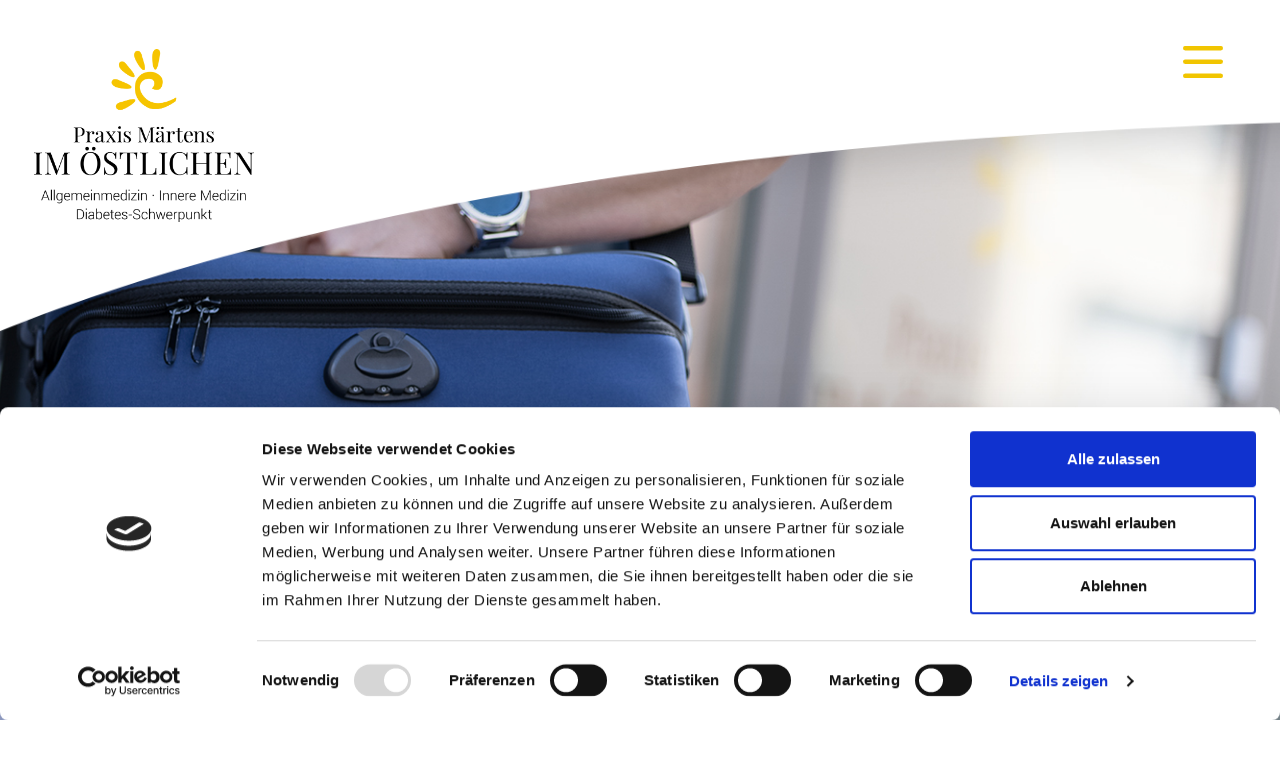

--- FILE ---
content_type: text/html; charset=UTF-8
request_url: https://diabetesbraunschweig.de/leistungen/
body_size: 15314
content:
<!doctype html>
<html lang="de">
<head>
	<meta charset="UTF-8">
	<meta name="viewport" content="width=device-width, initial-scale=1">
	<link rel="profile" href="https://gmpg.org/xfn/11">
	<script type="text/javascript" data-cookieconsent="ignore">
	window.dataLayer = window.dataLayer || [];

	function gtag() {
		dataLayer.push(arguments);
	}

	gtag("consent", "default", {
		ad_personalization: "denied",
		ad_storage: "denied",
		ad_user_data: "denied",
		analytics_storage: "denied",
		functionality_storage: "denied",
		personalization_storage: "denied",
		security_storage: "granted",
		wait_for_update: 500,
	});
	gtag("set", "ads_data_redaction", true);
	</script>
<script type="text/javascript"
		id="Cookiebot"
		src="https://consent.cookiebot.com/uc.js"
		data-implementation="wp"
		data-cbid="5740c85c-97e3-46cd-88ed-4d574df046a8"
							data-blockingmode="auto"
	></script>
<meta name='robots' content='index, follow, max-image-preview:large, max-snippet:-1, max-video-preview:-1' />

	<!-- This site is optimized with the Yoast SEO plugin v26.7 - https://yoast.com/wordpress/plugins/seo/ -->
	<title>Leistungen - Praxis Märtens</title>
	<meta name="description" content="Unsere Leistungen bieten Ihnen umfassende Diagnostik und Therapie in Diabetologie, Allgemein- und Innerer Medizin." />
	<link rel="canonical" href="https://diabetesbraunschweig.de/leistungen/" />
	<meta property="og:locale" content="de_DE" />
	<meta property="og:type" content="article" />
	<meta property="og:title" content="Leistungen - Praxis Märtens" />
	<meta property="og:description" content="Unsere Leistungen bieten Ihnen umfassende Diagnostik und Therapie in Diabetologie, Allgemein- und Innerer Medizin." />
	<meta property="og:url" content="https://diabetesbraunschweig.de/leistungen/" />
	<meta property="og:site_name" content="Praxis Märtens" />
	<meta property="article:modified_time" content="2025-02-25T08:16:24+00:00" />
	<meta property="og:image" content="https://diabetesbraunschweig.de/wp-content/uploads/2021/10/Bogen_gelb_1_gedreht-03.png" />
	<meta name="twitter:card" content="summary_large_image" />
	<meta name="twitter:label1" content="Geschätzte Lesezeit" />
	<meta name="twitter:data1" content="2 Minuten" />
	<script type="application/ld+json" class="yoast-schema-graph">{"@context":"https://schema.org","@graph":[{"@type":"WebPage","@id":"https://diabetesbraunschweig.de/leistungen/","url":"https://diabetesbraunschweig.de/leistungen/","name":"Leistungen - Praxis Märtens","isPartOf":{"@id":"https://diabetesbraunschweig.de/#website"},"primaryImageOfPage":{"@id":"https://diabetesbraunschweig.de/leistungen/#primaryimage"},"image":{"@id":"https://diabetesbraunschweig.de/leistungen/#primaryimage"},"thumbnailUrl":"https://diabetesbraunschweig.de/wp-content/uploads/2021/10/Bogen_gelb_1_gedreht-03.png","datePublished":"2021-08-16T10:57:12+00:00","dateModified":"2025-02-25T08:16:24+00:00","description":"Unsere Leistungen bieten Ihnen umfassende Diagnostik und Therapie in Diabetologie, Allgemein- und Innerer Medizin.","breadcrumb":{"@id":"https://diabetesbraunschweig.de/leistungen/#breadcrumb"},"inLanguage":"de","potentialAction":[{"@type":"ReadAction","target":["https://diabetesbraunschweig.de/leistungen/"]}]},{"@type":"ImageObject","inLanguage":"de","@id":"https://diabetesbraunschweig.de/leistungen/#primaryimage","url":"https://diabetesbraunschweig.de/wp-content/uploads/2021/10/Bogen_gelb_1_gedreht-03.png","contentUrl":"https://diabetesbraunschweig.de/wp-content/uploads/2021/10/Bogen_gelb_1_gedreht-03.png","width":1976,"height":337},{"@type":"BreadcrumbList","@id":"https://diabetesbraunschweig.de/leistungen/#breadcrumb","itemListElement":[{"@type":"ListItem","position":1,"name":"Startseite","item":"https://diabetesbraunschweig.de/"},{"@type":"ListItem","position":2,"name":"Leistungen"}]},{"@type":"WebSite","@id":"https://diabetesbraunschweig.de/#website","url":"https://diabetesbraunschweig.de/","name":"Gemeinschaftspraxis Märtens im Östlichen","description":"Allgemeinmedizin, Innere Medizin, Diabetes-Schwerpunkt","publisher":{"@id":"https://diabetesbraunschweig.de/#organization"},"alternateName":"Praxis Märtens","potentialAction":[{"@type":"SearchAction","target":{"@type":"EntryPoint","urlTemplate":"https://diabetesbraunschweig.de/?s={search_term_string}"},"query-input":{"@type":"PropertyValueSpecification","valueRequired":true,"valueName":"search_term_string"}}],"inLanguage":"de"},{"@type":"Organization","@id":"https://diabetesbraunschweig.de/#organization","name":"Praxis Märtens","url":"https://diabetesbraunschweig.de/","logo":{"@type":"ImageObject","inLanguage":"de","@id":"https://diabetesbraunschweig.de/#/schema/logo/image/","url":"https://diabetesbraunschweig.de/wp-content/uploads/2021/08/Logo-gross.png","contentUrl":"https://diabetesbraunschweig.de/wp-content/uploads/2021/08/Logo-gross.png","width":2628,"height":2063,"caption":"Praxis Märtens"},"image":{"@id":"https://diabetesbraunschweig.de/#/schema/logo/image/"}}]}</script>
	<!-- / Yoast SEO plugin. -->


<link rel="alternate" type="application/rss+xml" title="Praxis Märtens &raquo; Feed" href="https://diabetesbraunschweig.de/feed/" />
<link rel="alternate" type="application/rss+xml" title="Praxis Märtens &raquo; Kommentar-Feed" href="https://diabetesbraunschweig.de/comments/feed/" />
<link rel="alternate" title="oEmbed (JSON)" type="application/json+oembed" href="https://diabetesbraunschweig.de/wp-json/oembed/1.0/embed?url=https%3A%2F%2Fdiabetesbraunschweig.de%2Fleistungen%2F" />
<link rel="alternate" title="oEmbed (XML)" type="text/xml+oembed" href="https://diabetesbraunschweig.de/wp-json/oembed/1.0/embed?url=https%3A%2F%2Fdiabetesbraunschweig.de%2Fleistungen%2F&#038;format=xml" />
		<style>
			.lazyload,
			.lazyloading {
				max-width: 100%;
			}
		</style>
		<style id='wp-img-auto-sizes-contain-inline-css'>
img:is([sizes=auto i],[sizes^="auto," i]){contain-intrinsic-size:3000px 1500px}
/*# sourceURL=wp-img-auto-sizes-contain-inline-css */
</style>
<style id='wp-emoji-styles-inline-css'>

	img.wp-smiley, img.emoji {
		display: inline !important;
		border: none !important;
		box-shadow: none !important;
		height: 1em !important;
		width: 1em !important;
		margin: 0 0.07em !important;
		vertical-align: -0.1em !important;
		background: none !important;
		padding: 0 !important;
	}
/*# sourceURL=wp-emoji-styles-inline-css */
</style>
<style id='global-styles-inline-css'>
:root{--wp--preset--aspect-ratio--square: 1;--wp--preset--aspect-ratio--4-3: 4/3;--wp--preset--aspect-ratio--3-4: 3/4;--wp--preset--aspect-ratio--3-2: 3/2;--wp--preset--aspect-ratio--2-3: 2/3;--wp--preset--aspect-ratio--16-9: 16/9;--wp--preset--aspect-ratio--9-16: 9/16;--wp--preset--color--black: #000000;--wp--preset--color--cyan-bluish-gray: #abb8c3;--wp--preset--color--white: #ffffff;--wp--preset--color--pale-pink: #f78da7;--wp--preset--color--vivid-red: #cf2e2e;--wp--preset--color--luminous-vivid-orange: #ff6900;--wp--preset--color--luminous-vivid-amber: #fcb900;--wp--preset--color--light-green-cyan: #7bdcb5;--wp--preset--color--vivid-green-cyan: #00d084;--wp--preset--color--pale-cyan-blue: #8ed1fc;--wp--preset--color--vivid-cyan-blue: #0693e3;--wp--preset--color--vivid-purple: #9b51e0;--wp--preset--gradient--vivid-cyan-blue-to-vivid-purple: linear-gradient(135deg,rgb(6,147,227) 0%,rgb(155,81,224) 100%);--wp--preset--gradient--light-green-cyan-to-vivid-green-cyan: linear-gradient(135deg,rgb(122,220,180) 0%,rgb(0,208,130) 100%);--wp--preset--gradient--luminous-vivid-amber-to-luminous-vivid-orange: linear-gradient(135deg,rgb(252,185,0) 0%,rgb(255,105,0) 100%);--wp--preset--gradient--luminous-vivid-orange-to-vivid-red: linear-gradient(135deg,rgb(255,105,0) 0%,rgb(207,46,46) 100%);--wp--preset--gradient--very-light-gray-to-cyan-bluish-gray: linear-gradient(135deg,rgb(238,238,238) 0%,rgb(169,184,195) 100%);--wp--preset--gradient--cool-to-warm-spectrum: linear-gradient(135deg,rgb(74,234,220) 0%,rgb(151,120,209) 20%,rgb(207,42,186) 40%,rgb(238,44,130) 60%,rgb(251,105,98) 80%,rgb(254,248,76) 100%);--wp--preset--gradient--blush-light-purple: linear-gradient(135deg,rgb(255,206,236) 0%,rgb(152,150,240) 100%);--wp--preset--gradient--blush-bordeaux: linear-gradient(135deg,rgb(254,205,165) 0%,rgb(254,45,45) 50%,rgb(107,0,62) 100%);--wp--preset--gradient--luminous-dusk: linear-gradient(135deg,rgb(255,203,112) 0%,rgb(199,81,192) 50%,rgb(65,88,208) 100%);--wp--preset--gradient--pale-ocean: linear-gradient(135deg,rgb(255,245,203) 0%,rgb(182,227,212) 50%,rgb(51,167,181) 100%);--wp--preset--gradient--electric-grass: linear-gradient(135deg,rgb(202,248,128) 0%,rgb(113,206,126) 100%);--wp--preset--gradient--midnight: linear-gradient(135deg,rgb(2,3,129) 0%,rgb(40,116,252) 100%);--wp--preset--font-size--small: 13px;--wp--preset--font-size--medium: 20px;--wp--preset--font-size--large: 36px;--wp--preset--font-size--x-large: 42px;--wp--preset--spacing--20: 0.44rem;--wp--preset--spacing--30: 0.67rem;--wp--preset--spacing--40: 1rem;--wp--preset--spacing--50: 1.5rem;--wp--preset--spacing--60: 2.25rem;--wp--preset--spacing--70: 3.38rem;--wp--preset--spacing--80: 5.06rem;--wp--preset--shadow--natural: 6px 6px 9px rgba(0, 0, 0, 0.2);--wp--preset--shadow--deep: 12px 12px 50px rgba(0, 0, 0, 0.4);--wp--preset--shadow--sharp: 6px 6px 0px rgba(0, 0, 0, 0.2);--wp--preset--shadow--outlined: 6px 6px 0px -3px rgb(255, 255, 255), 6px 6px rgb(0, 0, 0);--wp--preset--shadow--crisp: 6px 6px 0px rgb(0, 0, 0);}:root { --wp--style--global--content-size: 800px;--wp--style--global--wide-size: 1200px; }:where(body) { margin: 0; }.wp-site-blocks > .alignleft { float: left; margin-right: 2em; }.wp-site-blocks > .alignright { float: right; margin-left: 2em; }.wp-site-blocks > .aligncenter { justify-content: center; margin-left: auto; margin-right: auto; }:where(.wp-site-blocks) > * { margin-block-start: 24px; margin-block-end: 0; }:where(.wp-site-blocks) > :first-child { margin-block-start: 0; }:where(.wp-site-blocks) > :last-child { margin-block-end: 0; }:root { --wp--style--block-gap: 24px; }:root :where(.is-layout-flow) > :first-child{margin-block-start: 0;}:root :where(.is-layout-flow) > :last-child{margin-block-end: 0;}:root :where(.is-layout-flow) > *{margin-block-start: 24px;margin-block-end: 0;}:root :where(.is-layout-constrained) > :first-child{margin-block-start: 0;}:root :where(.is-layout-constrained) > :last-child{margin-block-end: 0;}:root :where(.is-layout-constrained) > *{margin-block-start: 24px;margin-block-end: 0;}:root :where(.is-layout-flex){gap: 24px;}:root :where(.is-layout-grid){gap: 24px;}.is-layout-flow > .alignleft{float: left;margin-inline-start: 0;margin-inline-end: 2em;}.is-layout-flow > .alignright{float: right;margin-inline-start: 2em;margin-inline-end: 0;}.is-layout-flow > .aligncenter{margin-left: auto !important;margin-right: auto !important;}.is-layout-constrained > .alignleft{float: left;margin-inline-start: 0;margin-inline-end: 2em;}.is-layout-constrained > .alignright{float: right;margin-inline-start: 2em;margin-inline-end: 0;}.is-layout-constrained > .aligncenter{margin-left: auto !important;margin-right: auto !important;}.is-layout-constrained > :where(:not(.alignleft):not(.alignright):not(.alignfull)){max-width: var(--wp--style--global--content-size);margin-left: auto !important;margin-right: auto !important;}.is-layout-constrained > .alignwide{max-width: var(--wp--style--global--wide-size);}body .is-layout-flex{display: flex;}.is-layout-flex{flex-wrap: wrap;align-items: center;}.is-layout-flex > :is(*, div){margin: 0;}body .is-layout-grid{display: grid;}.is-layout-grid > :is(*, div){margin: 0;}body{padding-top: 0px;padding-right: 0px;padding-bottom: 0px;padding-left: 0px;}a:where(:not(.wp-element-button)){text-decoration: underline;}:root :where(.wp-element-button, .wp-block-button__link){background-color: #32373c;border-width: 0;color: #fff;font-family: inherit;font-size: inherit;font-style: inherit;font-weight: inherit;letter-spacing: inherit;line-height: inherit;padding-top: calc(0.667em + 2px);padding-right: calc(1.333em + 2px);padding-bottom: calc(0.667em + 2px);padding-left: calc(1.333em + 2px);text-decoration: none;text-transform: inherit;}.has-black-color{color: var(--wp--preset--color--black) !important;}.has-cyan-bluish-gray-color{color: var(--wp--preset--color--cyan-bluish-gray) !important;}.has-white-color{color: var(--wp--preset--color--white) !important;}.has-pale-pink-color{color: var(--wp--preset--color--pale-pink) !important;}.has-vivid-red-color{color: var(--wp--preset--color--vivid-red) !important;}.has-luminous-vivid-orange-color{color: var(--wp--preset--color--luminous-vivid-orange) !important;}.has-luminous-vivid-amber-color{color: var(--wp--preset--color--luminous-vivid-amber) !important;}.has-light-green-cyan-color{color: var(--wp--preset--color--light-green-cyan) !important;}.has-vivid-green-cyan-color{color: var(--wp--preset--color--vivid-green-cyan) !important;}.has-pale-cyan-blue-color{color: var(--wp--preset--color--pale-cyan-blue) !important;}.has-vivid-cyan-blue-color{color: var(--wp--preset--color--vivid-cyan-blue) !important;}.has-vivid-purple-color{color: var(--wp--preset--color--vivid-purple) !important;}.has-black-background-color{background-color: var(--wp--preset--color--black) !important;}.has-cyan-bluish-gray-background-color{background-color: var(--wp--preset--color--cyan-bluish-gray) !important;}.has-white-background-color{background-color: var(--wp--preset--color--white) !important;}.has-pale-pink-background-color{background-color: var(--wp--preset--color--pale-pink) !important;}.has-vivid-red-background-color{background-color: var(--wp--preset--color--vivid-red) !important;}.has-luminous-vivid-orange-background-color{background-color: var(--wp--preset--color--luminous-vivid-orange) !important;}.has-luminous-vivid-amber-background-color{background-color: var(--wp--preset--color--luminous-vivid-amber) !important;}.has-light-green-cyan-background-color{background-color: var(--wp--preset--color--light-green-cyan) !important;}.has-vivid-green-cyan-background-color{background-color: var(--wp--preset--color--vivid-green-cyan) !important;}.has-pale-cyan-blue-background-color{background-color: var(--wp--preset--color--pale-cyan-blue) !important;}.has-vivid-cyan-blue-background-color{background-color: var(--wp--preset--color--vivid-cyan-blue) !important;}.has-vivid-purple-background-color{background-color: var(--wp--preset--color--vivid-purple) !important;}.has-black-border-color{border-color: var(--wp--preset--color--black) !important;}.has-cyan-bluish-gray-border-color{border-color: var(--wp--preset--color--cyan-bluish-gray) !important;}.has-white-border-color{border-color: var(--wp--preset--color--white) !important;}.has-pale-pink-border-color{border-color: var(--wp--preset--color--pale-pink) !important;}.has-vivid-red-border-color{border-color: var(--wp--preset--color--vivid-red) !important;}.has-luminous-vivid-orange-border-color{border-color: var(--wp--preset--color--luminous-vivid-orange) !important;}.has-luminous-vivid-amber-border-color{border-color: var(--wp--preset--color--luminous-vivid-amber) !important;}.has-light-green-cyan-border-color{border-color: var(--wp--preset--color--light-green-cyan) !important;}.has-vivid-green-cyan-border-color{border-color: var(--wp--preset--color--vivid-green-cyan) !important;}.has-pale-cyan-blue-border-color{border-color: var(--wp--preset--color--pale-cyan-blue) !important;}.has-vivid-cyan-blue-border-color{border-color: var(--wp--preset--color--vivid-cyan-blue) !important;}.has-vivid-purple-border-color{border-color: var(--wp--preset--color--vivid-purple) !important;}.has-vivid-cyan-blue-to-vivid-purple-gradient-background{background: var(--wp--preset--gradient--vivid-cyan-blue-to-vivid-purple) !important;}.has-light-green-cyan-to-vivid-green-cyan-gradient-background{background: var(--wp--preset--gradient--light-green-cyan-to-vivid-green-cyan) !important;}.has-luminous-vivid-amber-to-luminous-vivid-orange-gradient-background{background: var(--wp--preset--gradient--luminous-vivid-amber-to-luminous-vivid-orange) !important;}.has-luminous-vivid-orange-to-vivid-red-gradient-background{background: var(--wp--preset--gradient--luminous-vivid-orange-to-vivid-red) !important;}.has-very-light-gray-to-cyan-bluish-gray-gradient-background{background: var(--wp--preset--gradient--very-light-gray-to-cyan-bluish-gray) !important;}.has-cool-to-warm-spectrum-gradient-background{background: var(--wp--preset--gradient--cool-to-warm-spectrum) !important;}.has-blush-light-purple-gradient-background{background: var(--wp--preset--gradient--blush-light-purple) !important;}.has-blush-bordeaux-gradient-background{background: var(--wp--preset--gradient--blush-bordeaux) !important;}.has-luminous-dusk-gradient-background{background: var(--wp--preset--gradient--luminous-dusk) !important;}.has-pale-ocean-gradient-background{background: var(--wp--preset--gradient--pale-ocean) !important;}.has-electric-grass-gradient-background{background: var(--wp--preset--gradient--electric-grass) !important;}.has-midnight-gradient-background{background: var(--wp--preset--gradient--midnight) !important;}.has-small-font-size{font-size: var(--wp--preset--font-size--small) !important;}.has-medium-font-size{font-size: var(--wp--preset--font-size--medium) !important;}.has-large-font-size{font-size: var(--wp--preset--font-size--large) !important;}.has-x-large-font-size{font-size: var(--wp--preset--font-size--x-large) !important;}
:root :where(.wp-block-pullquote){font-size: 1.5em;line-height: 1.6;}
/*# sourceURL=global-styles-inline-css */
</style>
<link rel='stylesheet' id='hello-elementor-css' href='https://diabetesbraunschweig.de/wp-content/themes/hello-elementor/style.min.css?ver=3.3.0' media='all' />
<link rel='stylesheet' id='hello-elementor-theme-style-css' href='https://diabetesbraunschweig.de/wp-content/themes/hello-elementor/theme.min.css?ver=3.3.0' media='all' />
<link rel='stylesheet' id='hello-elementor-header-footer-css' href='https://diabetesbraunschweig.de/wp-content/themes/hello-elementor/header-footer.min.css?ver=3.3.0' media='all' />
<link rel='stylesheet' id='elementor-frontend-css' href='https://diabetesbraunschweig.de/wp-content/uploads/elementor/css/custom-frontend.min.css?ver=1768946037' media='all' />
<link rel='stylesheet' id='elementor-post-5-css' href='https://diabetesbraunschweig.de/wp-content/uploads/elementor/css/post-5.css?ver=1768946037' media='all' />
<link rel='stylesheet' id='widget-image-css' href='https://diabetesbraunschweig.de/wp-content/plugins/elementor/assets/css/widget-image.min.css?ver=3.34.1' media='all' />
<link rel='stylesheet' id='widget-nav-menu-css' href='https://diabetesbraunschweig.de/wp-content/uploads/elementor/css/custom-pro-widget-nav-menu.min.css?ver=1768946037' media='all' />
<link rel='stylesheet' id='e-animation-slideInRight-css' href='https://diabetesbraunschweig.de/wp-content/plugins/elementor/assets/lib/animations/styles/slideInRight.min.css?ver=3.34.1' media='all' />
<link rel='stylesheet' id='e-popup-css' href='https://diabetesbraunschweig.de/wp-content/plugins/elementor-pro/assets/css/conditionals/popup.min.css?ver=3.34.0' media='all' />
<link rel='stylesheet' id='elementor-icons-css' href='https://diabetesbraunschweig.de/wp-content/plugins/elementor/assets/lib/eicons/css/elementor-icons.min.css?ver=5.45.0' media='all' />
<link rel='stylesheet' id='e-animation-fadeInUp-css' href='https://diabetesbraunschweig.de/wp-content/plugins/elementor/assets/lib/animations/styles/fadeInUp.min.css?ver=3.34.1' media='all' />
<link rel='stylesheet' id='swiper-css' href='https://diabetesbraunschweig.de/wp-content/plugins/elementor/assets/lib/swiper/v8/css/swiper.min.css?ver=8.4.5' media='all' />
<link rel='stylesheet' id='e-swiper-css' href='https://diabetesbraunschweig.de/wp-content/plugins/elementor/assets/css/conditionals/e-swiper.min.css?ver=3.34.1' media='all' />
<link rel='stylesheet' id='widget-slides-css' href='https://diabetesbraunschweig.de/wp-content/uploads/elementor/css/custom-pro-widget-slides.min.css?ver=1768946037' media='all' />
<link rel='stylesheet' id='e-animation-pulse-css' href='https://diabetesbraunschweig.de/wp-content/plugins/elementor/assets/lib/animations/styles/e-animation-pulse.min.css?ver=3.34.1' media='all' />
<link rel='stylesheet' id='e-animation-fadeIn-css' href='https://diabetesbraunschweig.de/wp-content/plugins/elementor/assets/lib/animations/styles/fadeIn.min.css?ver=3.34.1' media='all' />
<link rel='stylesheet' id='widget-heading-css' href='https://diabetesbraunschweig.de/wp-content/plugins/elementor/assets/css/widget-heading.min.css?ver=3.34.1' media='all' />
<link rel='stylesheet' id='e-motion-fx-css' href='https://diabetesbraunschweig.de/wp-content/plugins/elementor-pro/assets/css/modules/motion-fx.min.css?ver=3.34.0' media='all' />
<link rel='stylesheet' id='widget-icon-list-css' href='https://diabetesbraunschweig.de/wp-content/uploads/elementor/css/custom-widget-icon-list.min.css?ver=1768946037' media='all' />
<link rel='stylesheet' id='widget-spacer-css' href='https://diabetesbraunschweig.de/wp-content/plugins/elementor/assets/css/widget-spacer.min.css?ver=3.34.1' media='all' />
<link rel='stylesheet' id='elementor-post-241-css' href='https://diabetesbraunschweig.de/wp-content/uploads/elementor/css/post-241.css?ver=1768946202' media='all' />
<link rel='stylesheet' id='elementor-post-1642-css' href='https://diabetesbraunschweig.de/wp-content/uploads/elementor/css/post-1642.css?ver=1768946038' media='all' />
<link rel='stylesheet' id='elementor-post-304-css' href='https://diabetesbraunschweig.de/wp-content/uploads/elementor/css/post-304.css?ver=1768946038' media='all' />
<link rel='stylesheet' id='eael-general-css' href='https://diabetesbraunschweig.de/wp-content/plugins/essential-addons-for-elementor-lite/assets/front-end/css/view/general.min.css?ver=6.5.8' media='all' />
<link rel='stylesheet' id='elementor-gf-playfairdisplay-css' href='//diabetesbraunschweig.de/wp-content/uploads/omgf/elementor-gf-playfairdisplay/elementor-gf-playfairdisplay.css?ver=1666257335' media='all' />
<link rel='stylesheet' id='elementor-gf-roboto-css' href='//diabetesbraunschweig.de/wp-content/uploads/omgf/elementor-gf-roboto/elementor-gf-roboto.css?ver=1666257335' media='all' />
<link rel='stylesheet' id='elementor-icons-shared-0-css' href='https://diabetesbraunschweig.de/wp-content/plugins/elementor/assets/lib/font-awesome/css/fontawesome.min.css?ver=5.15.3' media='all' />
<link rel='stylesheet' id='elementor-icons-fa-solid-css' href='https://diabetesbraunschweig.de/wp-content/plugins/elementor/assets/lib/font-awesome/css/solid.min.css?ver=5.15.3' media='all' />
<script src="https://diabetesbraunschweig.de/wp-includes/js/jquery/jquery.min.js?ver=3.7.1" id="jquery-core-js"></script>
<script src="https://diabetesbraunschweig.de/wp-includes/js/jquery/jquery-migrate.min.js?ver=3.4.1" id="jquery-migrate-js"></script>
<link rel="https://api.w.org/" href="https://diabetesbraunschweig.de/wp-json/" /><link rel="alternate" title="JSON" type="application/json" href="https://diabetesbraunschweig.de/wp-json/wp/v2/pages/241" /><link rel="EditURI" type="application/rsd+xml" title="RSD" href="https://diabetesbraunschweig.de/xmlrpc.php?rsd" />
<meta name="generator" content="WordPress 6.9" />
<link rel='shortlink' href='https://diabetesbraunschweig.de/?p=241' />
<meta name="generator" content="performance-lab 4.0.1; plugins: webp-uploads">
<meta name="generator" content="webp-uploads 2.6.1">
		<script>
			document.documentElement.className = document.documentElement.className.replace('no-js', 'js');
		</script>
				<style>
			.no-js img.lazyload {
				display: none;
			}

			figure.wp-block-image img.lazyloading {
				min-width: 150px;
			}

			.lazyload,
			.lazyloading {
				--smush-placeholder-width: 100px;
				--smush-placeholder-aspect-ratio: 1/1;
				width: var(--smush-image-width, var(--smush-placeholder-width)) !important;
				aspect-ratio: var(--smush-image-aspect-ratio, var(--smush-placeholder-aspect-ratio)) !important;
			}

						.lazyload, .lazyloading {
				opacity: 0;
			}

			.lazyloaded {
				opacity: 1;
				transition: opacity 400ms;
				transition-delay: 0ms;
			}

					</style>
		<meta name="generator" content="Elementor 3.34.1; features: additional_custom_breakpoints; settings: css_print_method-external, google_font-enabled, font_display-auto">
			<style>
				.e-con.e-parent:nth-of-type(n+4):not(.e-lazyloaded):not(.e-no-lazyload),
				.e-con.e-parent:nth-of-type(n+4):not(.e-lazyloaded):not(.e-no-lazyload) * {
					background-image: none !important;
				}
				@media screen and (max-height: 1024px) {
					.e-con.e-parent:nth-of-type(n+3):not(.e-lazyloaded):not(.e-no-lazyload),
					.e-con.e-parent:nth-of-type(n+3):not(.e-lazyloaded):not(.e-no-lazyload) * {
						background-image: none !important;
					}
				}
				@media screen and (max-height: 640px) {
					.e-con.e-parent:nth-of-type(n+2):not(.e-lazyloaded):not(.e-no-lazyload),
					.e-con.e-parent:nth-of-type(n+2):not(.e-lazyloaded):not(.e-no-lazyload) * {
						background-image: none !important;
					}
				}
			</style>
			<link rel="icon" href="https://diabetesbraunschweig.de/wp-content/uploads/2021/08/cropped-logo-small-32x32.png" sizes="32x32" />
<link rel="icon" href="https://diabetesbraunschweig.de/wp-content/uploads/2021/08/cropped-logo-small-192x192.png" sizes="192x192" />
<link rel="apple-touch-icon" href="https://diabetesbraunschweig.de/wp-content/uploads/2021/08/cropped-logo-small-180x180.png" />
<meta name="msapplication-TileImage" content="https://diabetesbraunschweig.de/wp-content/uploads/2021/08/cropped-logo-small-270x270.png" />
		<style id="wp-custom-css">
			#tablepress-1{
font-family: "Roboto", Sans-serif;
	font-weight:300;
	font-size:20px;
	color:#fff;
}

table tbody > tr:nth-child(2n+1) > td, table tbody > tr:nth-child(2n+1) > th{
	background-color:transparent !important;
}

.tablepress tbody td, .tablepress tfoot th {
    border-top: none !important;
	}

.marker{
	  background-image: linear-gradient(transparent 0,transparent 65%,#F8EA8C 65%,#F8EA8C 90%,transparent 90%,transparent);
display: inline-block;
}

.elementor iframe{
  min-height: 600px;
}

.maillink{;
	color:#fff !important;
	font-size: 16px!important;
}

a {
    hyphens: auto !important;
}

a:hover {
    text-decoration: underline;
}

a.elementor-accordion-title:hover {
    text-decoration: none;
}
nav a:hover {
	text-decoration:none;
}

 a.elementor-button-link:hover {
    text-decoration: none;
}

#kalender svg{
	width: 75px;
	padding:5px 8px;

}

.teaser-link {
	color: #595959!important;
		font-size: 16px!important;
}

@media only screen 
	and (max-width: 768px){
.elementor-178 .elementor-element.elementor-element-9d02909 > .elementor-widget-container {
    margin: 0% 15% 0% 15%;
    padding: 0% 10% 0% 10%;
}
		.elementor-178 .elementor-element.elementor-element-e0bb72c > .elementor-widget-container {
     margin: 0% 15% 0% 15%;
    padding: 0% 10% 0% 10%;
}
		.elementor-178 .elementor-element.elementor-element-0cd5ef2 > .elementor-widget-container {
    margin: 15% 0% 0% 0%;
    padding: 0px 0px 0px 0px;
}
		.elementor-178 .elementor-element.elementor-element-ea076b4  > .elementor-widget-container {
    margin: 15% 0% 0% 0%;
    padding: 0px 0px 0px 0px;
}
				.elementor-178 .elementor-element.elementor-element-e78d3dc  > .elementor-widget-container {
    margin: 15% 0% 0% 0%;
    padding: 0px 0px 0px 0px;
}
}
@media only screen 
	and (max-width: 480px){
		.elementor-178 .elementor-element.elementor-element-1499247 img {
    width: 110%;
}
		.elementor-178 .elementor-element.elementor-element-cafd730 img {
    width: 110%;
}
		.elementor-178 .elementor-element.elementor-element-804e62b img {
    width: 110%;
}
		.elementor-178 .elementor-element.elementor-element-9d02909 > .elementor-widget-container {
    margin: 0% 5% 0% 5%;
    padding: 0% 10% 0% 10%;
}
		.elementor-178 .elementor-element.elementor-element-e0bb72c > .elementor-widget-container {
     margin: 0% 5% 0% 5%;
    padding: 0% 10% 0% 10%;
}
		.elementor-178 .elementor-element.elementor-element-0f29e19 > .elementor-element-populated {
    margin: 10% 10% 05% 10%;
    padding: 3% 3% 3% 3%;
}
		#schulungen-link {
			hyphens: auto !important;
		}
}		</style>
		</head>
<body class="wp-singular page-template-default page page-id-241 wp-custom-logo wp-embed-responsive wp-theme-hello-elementor theme-default elementor-default elementor-kit-5 elementor-page elementor-page-241">

<script src="https://onlinepraxistermine.de/widget/digital-assistent-widget.js" data-service-id="SAF8EBFFC"></script>
<a class="skip-link screen-reader-text" href="#content">Zum Inhalt wechseln</a>

		<header data-elementor-type="header" data-elementor-id="1642" class="elementor elementor-1642 elementor-location-header" data-elementor-post-type="elementor_library">
					<section class="elementor-section elementor-top-section elementor-element elementor-element-630e7cf0 elementor-section-full_width elementor-section-height-min-height elementor-section-items-top elementor-section-height-default" data-id="630e7cf0" data-element_type="section" data-settings="{&quot;background_background&quot;:&quot;classic&quot;}">
						<div class="elementor-container elementor-column-gap-default">
					<div class="elementor-column elementor-col-33 elementor-top-column elementor-element elementor-element-57f7c847" data-id="57f7c847" data-element_type="column" data-settings="{&quot;background_background&quot;:&quot;gradient&quot;}">
			<div class="elementor-widget-wrap elementor-element-populated">
						<div class="elementor-element elementor-element-64935e7b elementor-hidden-phone elementor-widget elementor-widget-theme-site-logo elementor-widget-image" data-id="64935e7b" data-element_type="widget" title="Link zur Startseite" data-widget_type="theme-site-logo.default">
				<div class="elementor-widget-container">
											<a href="https://diabetesbraunschweig.de">
			<img fetchpriority="high" width="2628" height="2063" src="https://diabetesbraunschweig.de/wp-content/uploads/2021/08/Logo-gross.png" class="attachment-full size-full wp-image-164" alt="" srcset="https://diabetesbraunschweig.de/wp-content/uploads/2021/08/Logo-gross.png 2628w, https://diabetesbraunschweig.de/wp-content/uploads/2021/08/Logo-gross-300x236.png 300w, https://diabetesbraunschweig.de/wp-content/uploads/2021/08/Logo-gross-1024x804.png 1024w, https://diabetesbraunschweig.de/wp-content/uploads/2021/08/Logo-gross-768x603.png 768w, https://diabetesbraunschweig.de/wp-content/uploads/2021/08/Logo-gross-1536x1206.png 1536w, https://diabetesbraunschweig.de/wp-content/uploads/2021/08/Logo-gross-2048x1608.png 2048w" sizes="(max-width: 2628px) 100vw, 2628px" />				</a>
											</div>
				</div>
					</div>
		</div>
				<div class="elementor-column elementor-col-33 elementor-top-column elementor-element elementor-element-1671adfc" data-id="1671adfc" data-element_type="column">
			<div class="elementor-widget-wrap elementor-element-populated">
						<div class="elementor-element elementor-element-be3bf06 elementor-hidden-desktop elementor-hidden-tablet elementor-hidden-tablet_extra elementor-widget elementor-widget-image" data-id="be3bf06" data-element_type="widget" data-widget_type="image.default">
				<div class="elementor-widget-container">
																<a href="https://diabetesbraunschweig.de/">
							<img width="512" height="512" data-src="https://diabetesbraunschweig.de/wp-content/uploads/2021/08/cropped-logo-small.png" class="attachment-large size-large wp-image-166 lazyload" alt="" data-srcset="https://diabetesbraunschweig.de/wp-content/uploads/2021/08/cropped-logo-small.png 512w, https://diabetesbraunschweig.de/wp-content/uploads/2021/08/cropped-logo-small-300x300.png 300w, https://diabetesbraunschweig.de/wp-content/uploads/2021/08/cropped-logo-small-150x150.png 150w, https://diabetesbraunschweig.de/wp-content/uploads/2021/08/cropped-logo-small-270x270.png 270w, https://diabetesbraunschweig.de/wp-content/uploads/2021/08/cropped-logo-small-192x192.png 192w, https://diabetesbraunschweig.de/wp-content/uploads/2021/08/cropped-logo-small-180x180.png 180w, https://diabetesbraunschweig.de/wp-content/uploads/2021/08/cropped-logo-small-32x32.png 32w" data-sizes="(max-width: 512px) 100vw, 512px" src="[data-uri]" style="--smush-placeholder-width: 512px; --smush-placeholder-aspect-ratio: 512/512;" />								</a>
															</div>
				</div>
					</div>
		</div>
				<div class="elementor-column elementor-col-33 elementor-top-column elementor-element elementor-element-70841d36" data-id="70841d36" data-element_type="column">
			<div class="elementor-widget-wrap elementor-element-populated">
						<div class="elementor-element elementor-element-6468fe8a elementor-view-default elementor-widget elementor-widget-icon" data-id="6468fe8a" data-element_type="widget" title="Menü" data-widget_type="icon.default">
				<div class="elementor-widget-container">
							<div class="elementor-icon-wrapper">
			<a class="elementor-icon" href="#elementor-action%3Aaction%3Dpopup%3Aopen%26settings%3DeyJpZCI6IjMwNCIsInRvZ2dsZSI6dHJ1ZX0%3D">
			<svg xmlns="http://www.w3.org/2000/svg" width="70.848" height="57" viewBox="0 0 70.848 57"><g id="Gruppe_55" data-name="Gruppe 55" transform="translate(-1776.125 -63.5)"><line id="Linie_1" data-name="Linie 1" x2="62.848" transform="translate(1780.125 67.5)" fill="none" stroke="#f1c500" stroke-linecap="round" stroke-width="8"></line><line id="Linie_2" data-name="Linie 2" x2="62.848" transform="translate(1780.125 91.5)" fill="none" stroke="#f1c500" stroke-linecap="round" stroke-width="8"></line><line id="Linie_3" data-name="Linie 3" x2="62.848" transform="translate(1780.125 116.5)" fill="none" stroke="#f1c500" stroke-linecap="round" stroke-width="8"></line></g></svg>			</a>
		</div>
						</div>
				</div>
					</div>
		</div>
					</div>
		</section>
				</header>
		
<main id="content" class="site-main post-241 page type-page status-publish hentry">

	
	<div class="page-content">
				<div data-elementor-type="wp-page" data-elementor-id="241" class="elementor elementor-241" data-elementor-post-type="page">
						<section class="elementor-section elementor-top-section elementor-element elementor-element-5eee652c elementor-section-full_width elementor-section-height-default elementor-section-height-default" data-id="5eee652c" data-element_type="section" id="top">
						<div class="elementor-container elementor-column-gap-default">
					<div class="elementor-column elementor-col-100 elementor-top-column elementor-element elementor-element-7abfa953" data-id="7abfa953" data-element_type="column">
			<div class="elementor-widget-wrap elementor-element-populated">
						<div class="elementor-element elementor-element-5bba36b6 elementor--v-position-top elementor--h-position-center elementor-arrows-position-inside elementor-pagination-position-inside elementor-widget elementor-widget-slides" data-id="5bba36b6" data-element_type="widget" data-settings="{&quot;autoplay_speed&quot;:4800,&quot;transition&quot;:&quot;fade&quot;,&quot;transition_speed&quot;:2000,&quot;navigation&quot;:&quot;both&quot;,&quot;autoplay&quot;:&quot;yes&quot;,&quot;pause_on_hover&quot;:&quot;yes&quot;,&quot;pause_on_interaction&quot;:&quot;yes&quot;,&quot;infinite&quot;:&quot;yes&quot;}" data-widget_type="slides.default">
				<div class="elementor-widget-container">
									<div class="elementor-swiper">
					<div class="elementor-slides-wrapper elementor-main-swiper swiper" role="region" aria-roledescription="carousel" aria-label="Slider" dir="ltr" data-animation="fadeInUp">
				<div class="swiper-wrapper elementor-slides">
										<div class="elementor-repeater-item-eedeeb6 swiper-slide" role="group" aria-roledescription="slide"><div class="swiper-slide-bg" role="img" aria-label="Die Versorgungsassistentin in der Hausarztpraxis hält die VERAH-Tasche"></div><div class="swiper-slide-inner" ><div class="swiper-slide-contents"></div></div></div><div class="elementor-repeater-item-f50ab27 swiper-slide" role="group" aria-roledescription="slide"><div class="swiper-slide-bg" role="img" aria-label="Proben werden im Labor sortiert"></div><div class="swiper-slide-inner" ><div class="swiper-slide-contents"></div></div></div><div class="elementor-repeater-item-d22af4b swiper-slide" role="group" aria-roledescription="slide"><div class="swiper-slide-bg" role="img" aria-label="Eine Arzthelferin impft eine Patientin"></div><div class="swiper-slide-inner" ><div class="swiper-slide-contents"></div></div></div>				</div>
															<div class="elementor-swiper-button elementor-swiper-button-prev" role="button" tabindex="0" aria-label="Vorheriger Slide">
							<i aria-hidden="true" class="eicon-chevron-left"></i>						</div>
						<div class="elementor-swiper-button elementor-swiper-button-next" role="button" tabindex="0" aria-label="Nächster Slide">
							<i aria-hidden="true" class="eicon-chevron-right"></i>						</div>
																<div class="swiper-pagination"></div>
												</div>
				</div>
								</div>
				</div>
				<div class="elementor-element elementor-element-c8be75d elementor-button-warning elementor-align-center elementor-widget__width-auto elementor-fixed elementor-hidden-mobile elementor-widget elementor-widget-global elementor-global-3917 elementor-widget-button" data-id="c8be75d" data-element_type="widget" id="kalender" data-settings="{&quot;_position&quot;:&quot;fixed&quot;}" title="Termin buchen" data-widget_type="button.default">
				<div class="elementor-widget-container">
									<div class="elementor-button-wrapper">
					<a class="elementor-button elementor-button-link elementor-size-xl elementor-animation-pulse" href="#termin">
						<span class="elementor-button-content-wrapper">
						<span class="elementor-button-icon">
				<svg xmlns="http://www.w3.org/2000/svg" id="Ebene_1" data-name="Ebene 1" viewBox="0 0 171.03 162.38"><defs><style>      .cls-1 {        font-family: RobotoCondensed-Regular, 'Roboto Condensed';        font-size: 29.1px;      }      .cls-2 {        letter-spacing: -.05em;      }    </style></defs><path d="m109.32,14.28V4.76c0-2.63,2.13-4.76,4.76-4.76s4.76,2.13,4.76,4.76v9.52c0,2.63-2.13,4.76-4.76,4.76s-4.76-2.13-4.76-4.76Zm-57.13,4.76c2.63,0,4.76-2.13,4.76-4.76V4.76c0-2.63-2.13-4.76-4.76-4.76s-4.76,2.13-4.76,4.76v9.52c0,2.63,2.13,4.76,4.76,4.76Zm61.9,61.9v-14.28h-4.76v19.04h14.28v-4.76h-9.52Zm-23.81,2.38c0,11.81,9.61,21.43,21.43,21.43s21.43-9.61,21.43-21.43-9.61-21.43-21.43-21.43-21.43,9.61-21.43,21.43Zm52.37,0c0,17.09-13.86,30.95-30.95,30.95s-30.95-13.86-30.95-30.95,13.86-30.95,30.95-30.95,30.95,13.86,30.95,30.95Zm-67.79,16.66h-36.96v-61.9h90.46v8.39c3.46,1.57,6.66,3.6,9.52,6.04V9.52h-14.28v4.76c0,6.27-6.08,11.14-12.66,9.02-3.96-1.28-6.39-5.29-6.39-9.45v-4.33h-42.85v4.76c0,6.27-6.08,11.14-12.66,9.02-3.96-1.28-6.39-5.29-6.39-9.45v-4.33h-14.28v99.99h52.52c-2.43-2.86-4.47-6.06-6.04-9.52Z"></path><text class="cls-1" transform="translate(0 148.7)"><tspan class="cls-2" x="0" y="0">T</tspan><tspan x="13.06" y="0">ermin buchen</tspan></text></svg>			</span>
								</span>
					</a>
				</div>
								</div>
				</div>
					</div>
		</div>
					</div>
		</section>
				<section class="elementor-section elementor-top-section elementor-element elementor-element-6e4bc98 elementor-section-boxed elementor-section-height-default elementor-section-height-default" data-id="6e4bc98" data-element_type="section">
						<div class="elementor-container elementor-column-gap-default">
					<div class="elementor-column elementor-col-100 elementor-top-column elementor-element elementor-element-e0d893a" data-id="e0d893a" data-element_type="column">
			<div class="elementor-widget-wrap elementor-element-populated">
						<div class="elementor-element elementor-element-b8df169 animated-slow elementor-invisible elementor-widget elementor-widget-heading" data-id="b8df169" data-element_type="widget" data-settings="{&quot;_animation&quot;:&quot;fadeIn&quot;}" data-widget_type="heading.default">
				<div class="elementor-widget-container">
					<h1 class="elementor-heading-title elementor-size-default">Leistungen
</h1>				</div>
				</div>
				<div class="elementor-element elementor-element-a734999 animated-slow elementor-invisible elementor-widget elementor-widget-text-editor" data-id="a734999" data-element_type="widget" data-settings="{&quot;_animation&quot;:&quot;fadeIn&quot;}" data-widget_type="text-editor.default">
				<div class="elementor-widget-container">
									<p>Als Fachärztinnen für Allgemeinmedizin bzw. Facharzt für Innere Medizin bieten wir Ihnen eine kompetente hausärztliche und internistische Betreuung an. Wir möchten Sie in allen Fragen der Gesundheit und Medizin beraten. Ein besonderes Anliegen ist uns die Gesundheitsvorsorge.</p><p>Durch unsere Versorgungsassistentin in der Hausarztpraxis (VERAH) gewährleisten wir Ihnen eine umfassende und qualifizierte Betreuung. </p>								</div>
				</div>
					</div>
		</div>
					</div>
		</section>
				<section class="elementor-section elementor-top-section elementor-element elementor-element-5012a67 elementor-section-full_width elementor-section-height-default elementor-section-height-default" data-id="5012a67" data-element_type="section" data-settings="{&quot;background_background&quot;:&quot;classic&quot;}">
						<div class="elementor-container elementor-column-gap-default">
					<div class="elementor-column elementor-col-100 elementor-top-column elementor-element elementor-element-274d584" data-id="274d584" data-element_type="column" data-settings="{&quot;background_background&quot;:&quot;classic&quot;}">
			<div class="elementor-widget-wrap elementor-element-populated">
						<div class="elementor-element elementor-element-7cad056 elementor-widget elementor-widget-global elementor-global-1127 elementor-widget-image" data-id="7cad056" data-element_type="widget" data-widget_type="image.default">
				<div class="elementor-widget-container">
															<img decoding="async" width="1976" height="337" data-src="https://diabetesbraunschweig.de/wp-content/uploads/2021/10/Bogen_gelb_1_gedreht-03.png" class="attachment-full size-full wp-image-2757 lazyload" alt="" data-srcset="https://diabetesbraunschweig.de/wp-content/uploads/2021/10/Bogen_gelb_1_gedreht-03.png 1976w, https://diabetesbraunschweig.de/wp-content/uploads/2021/10/Bogen_gelb_1_gedreht-03-300x51.png 300w, https://diabetesbraunschweig.de/wp-content/uploads/2021/10/Bogen_gelb_1_gedreht-03-1024x175.png 1024w, https://diabetesbraunschweig.de/wp-content/uploads/2021/10/Bogen_gelb_1_gedreht-03-768x131.png 768w, https://diabetesbraunschweig.de/wp-content/uploads/2021/10/Bogen_gelb_1_gedreht-03-1536x262.png 1536w" data-sizes="(max-width: 1976px) 100vw, 1976px" src="[data-uri]" style="--smush-placeholder-width: 1976px; --smush-placeholder-aspect-ratio: 1976/337;" />															</div>
				</div>
				<div class="elementor-element elementor-element-7c57506 elementor-widget__width-auto elementor-absolute elementor-hidden-tablet elementor-hidden-phone elementor-widget elementor-widget-global elementor-global-1138 elementor-widget-image" data-id="7c57506" data-element_type="widget" data-settings="{&quot;motion_fx_motion_fx_scrolling&quot;:&quot;yes&quot;,&quot;motion_fx_translateY_effect&quot;:&quot;yes&quot;,&quot;motion_fx_translateY_speed&quot;:{&quot;unit&quot;:&quot;px&quot;,&quot;size&quot;:2.1000000000000001,&quot;sizes&quot;:[]},&quot;motion_fx_translateY_affectedRange&quot;:{&quot;unit&quot;:&quot;%&quot;,&quot;size&quot;:&quot;&quot;,&quot;sizes&quot;:{&quot;start&quot;:0,&quot;end&quot;:79}},&quot;motion_fx_devices&quot;:[&quot;desktop&quot;],&quot;_position&quot;:&quot;absolute&quot;}" data-widget_type="image.default">
				<div class="elementor-widget-container">
															<img decoding="async" width="308" height="476" data-src="https://diabetesbraunschweig.de/wp-content/uploads/2021/08/logo-hell.png" class="attachment-large size-large wp-image-196 lazyload" alt="" data-srcset="https://diabetesbraunschweig.de/wp-content/uploads/2021/08/logo-hell.png 308w, https://diabetesbraunschweig.de/wp-content/uploads/2021/08/logo-hell-194x300.png 194w" data-sizes="(max-width: 308px) 100vw, 308px" src="[data-uri]" style="--smush-placeholder-width: 308px; --smush-placeholder-aspect-ratio: 308/476;" />															</div>
				</div>
					</div>
		</div>
					</div>
		</section>
				<section class="elementor-section elementor-top-section elementor-element elementor-element-f32c8ef elementor-section-boxed elementor-section-height-default elementor-section-height-default" data-id="f32c8ef" data-element_type="section" data-settings="{&quot;background_background&quot;:&quot;classic&quot;}">
						<div class="elementor-container elementor-column-gap-default">
					<div class="elementor-column elementor-col-100 elementor-top-column elementor-element elementor-element-b09246f" data-id="b09246f" data-element_type="column">
			<div class="elementor-widget-wrap elementor-element-populated">
						<div class="elementor-element elementor-element-42e8e0e animated-slow elementor-invisible elementor-widget elementor-widget-heading" data-id="42e8e0e" data-element_type="widget" data-settings="{&quot;_animation&quot;:&quot;fadeIn&quot;}" data-widget_type="heading.default">
				<div class="elementor-widget-container">
					<h2 class="elementor-heading-title elementor-size-default">Hausärztliche Versorgung / Innere Medizin</h2>				</div>
				</div>
				<div class="elementor-element elementor-element-139f552 animated-slow elementor-invisible elementor-widget elementor-widget-text-editor" data-id="139f552" data-element_type="widget" data-settings="{&quot;_animation&quot;:&quot;fadeIn&quot;}" data-widget_type="text-editor.default">
				<div class="elementor-widget-container">
									<p>Zu unserem Spektrum der hausärztlichen und inneren Medizin zählen:</p>								</div>
				</div>
				<div class="elementor-element elementor-element-90a5710 animated-slow elementor-icon-list--layout-traditional elementor-list-item-link-full_width elementor-invisible elementor-widget elementor-widget-icon-list" data-id="90a5710" data-element_type="widget" data-settings="{&quot;_animation&quot;:&quot;fadeIn&quot;}" data-widget_type="icon-list.default">
				<div class="elementor-widget-container">
							<ul class="elementor-icon-list-items">
							<li class="elementor-icon-list-item">
											<span class="elementor-icon-list-icon">
							<i aria-hidden="true" class="fas fa-circle"></i>						</span>
										<span class="elementor-icon-list-text">Laboruntersuchungen</span>
									</li>
								<li class="elementor-icon-list-item">
											<span class="elementor-icon-list-icon">
							<i aria-hidden="true" class="fas fa-circle"></i>						</span>
										<span class="elementor-icon-list-text">Gesundheitsuntersuchungen</span>
									</li>
								<li class="elementor-icon-list-item">
											<span class="elementor-icon-list-icon">
							<i aria-hidden="true" class="fas fa-circle"></i>						</span>
										<span class="elementor-icon-list-text">Jugendarbeitsschutzuntersuchungen</span>
									</li>
								<li class="elementor-icon-list-item">
											<span class="elementor-icon-list-icon">
							<i aria-hidden="true" class="fas fa-circle"></i>						</span>
										<span class="elementor-icon-list-text">Impfungen</span>
									</li>
								<li class="elementor-icon-list-item">
											<span class="elementor-icon-list-icon">
							<i aria-hidden="true" class="fas fa-circle"></i>						</span>
										<span class="elementor-icon-list-text">Hausarztmodelle der Krankenkassen</span>
									</li>
								<li class="elementor-icon-list-item">
											<span class="elementor-icon-list-icon">
							<i aria-hidden="true" class="fas fa-circle"></i>						</span>
										<span class="elementor-icon-list-text">Chroniker-Programme der Krankenkassen</span>
									</li>
								<li class="elementor-icon-list-item">
											<span class="elementor-icon-list-icon">
							<i aria-hidden="true" class="fas fa-circle"></i>						</span>
										<span class="elementor-icon-list-text">psychosomatische Grundversorgung</span>
									</li>
								<li class="elementor-icon-list-item">
											<span class="elementor-icon-list-icon">
							<i aria-hidden="true" class="fas fa-circle"></i>						</span>
										<span class="elementor-icon-list-text">medizinische Beratung</span>
									</li>
								<li class="elementor-icon-list-item">
											<span class="elementor-icon-list-icon">
							<i aria-hidden="true" class="fas fa-circle"></i>						</span>
										<span class="elementor-icon-list-text">Ultraschalluntersuchung der Bauchorgane und der Schilddrüse</span>
									</li>
								<li class="elementor-icon-list-item">
											<span class="elementor-icon-list-icon">
							<i aria-hidden="true" class="fas fa-circle"></i>						</span>
										<span class="elementor-icon-list-text">Belastungs-EKG</span>
									</li>
								<li class="elementor-icon-list-item">
											<span class="elementor-icon-list-icon">
							<i aria-hidden="true" class="fas fa-circle"></i>						</span>
										<span class="elementor-icon-list-text">Langzeit-EKG</span>
									</li>
								<li class="elementor-icon-list-item">
											<span class="elementor-icon-list-icon">
							<i aria-hidden="true" class="fas fa-circle"></i>						</span>
										<span class="elementor-icon-list-text">Langzeitblutdruckmessung</span>
									</li>
								<li class="elementor-icon-list-item">
											<span class="elementor-icon-list-icon">
							<i aria-hidden="true" class="fas fa-circle"></i>						</span>
										<span class="elementor-icon-list-text">Lungenfunktionsprüfung</span>
									</li>
						</ul>
						</div>
				</div>
					</div>
		</div>
					</div>
		</section>
				<section class="elementor-section elementor-top-section elementor-element elementor-element-6e24e9c elementor-section-boxed elementor-section-height-default elementor-section-height-default" data-id="6e24e9c" data-element_type="section" data-settings="{&quot;background_background&quot;:&quot;classic&quot;}">
						<div class="elementor-container elementor-column-gap-default">
					<div class="elementor-column elementor-col-100 elementor-top-column elementor-element elementor-element-3865585" data-id="3865585" data-element_type="column">
			<div class="elementor-widget-wrap elementor-element-populated">
						<div class="elementor-element elementor-element-3105f5a animated-slow elementor-invisible elementor-widget elementor-widget-heading" data-id="3105f5a" data-element_type="widget" data-settings="{&quot;_animation&quot;:&quot;fadeIn&quot;}" data-widget_type="heading.default">
				<div class="elementor-widget-container">
					<h2 class="elementor-heading-title elementor-size-default">Individuelle Gesundheitsleistungen</h2>				</div>
				</div>
				<div class="elementor-element elementor-element-33a2887 animated-slow elementor-invisible elementor-widget elementor-widget-text-editor" data-id="33a2887" data-element_type="widget" data-settings="{&quot;_animation&quot;:&quot;fadeIn&quot;}" data-widget_type="text-editor.default">
				<div class="elementor-widget-container">
									<p>Wir bieten Leistungen an, die von den Krankenkassen nicht übernommen werden. Hierzu zählen:</p>								</div>
				</div>
				<div class="elementor-element elementor-element-a3c336e animated-slow elementor-icon-list--layout-traditional elementor-list-item-link-full_width elementor-invisible elementor-widget elementor-widget-icon-list" data-id="a3c336e" data-element_type="widget" data-settings="{&quot;_animation&quot;:&quot;fadeIn&quot;}" data-widget_type="icon-list.default">
				<div class="elementor-widget-container">
							<ul class="elementor-icon-list-items">
							<li class="elementor-icon-list-item">
											<span class="elementor-icon-list-icon">
							<i aria-hidden="true" class="fas fa-circle"></i>						</span>
										<span class="elementor-icon-list-text">Reiseimpfberatung</span>
									</li>
								<li class="elementor-icon-list-item">
											<span class="elementor-icon-list-icon">
							<i aria-hidden="true" class="fas fa-circle"></i>						</span>
										<span class="elementor-icon-list-text">Gesundheitszeugnisse</span>
									</li>
								<li class="elementor-icon-list-item">
											<span class="elementor-icon-list-icon">
							<i aria-hidden="true" class="fas fa-circle"></i>						</span>
										<span class="elementor-icon-list-text">sportmedizinische Untersuchungen</span>
									</li>
								<li class="elementor-icon-list-item">
											<span class="elementor-icon-list-icon">
							<i aria-hidden="true" class="fas fa-circle"></i>						</span>
										<span class="elementor-icon-list-text">LKW-Tauglichkeitsuntersuchungen ab dem 50. Lebensjahr</span>
									</li>
								<li class="elementor-icon-list-item">
											<span class="elementor-icon-list-icon">
							<i aria-hidden="true" class="fas fa-circle"></i>						</span>
										<span class="elementor-icon-list-text">spezielle Laboruntersuchungen</span>
									</li>
								<li class="elementor-icon-list-item">
											<span class="elementor-icon-list-icon">
							<i aria-hidden="true" class="fas fa-circle"></i>						</span>
										<span class="elementor-icon-list-text">internistischer Gesundheitscheck (außerhalb der Regelvorsorge)</span>
									</li>
								<li class="elementor-icon-list-item">
											<span class="elementor-icon-list-icon">
							<i aria-hidden="true" class="fas fa-circle"></i>						</span>
										<span class="elementor-icon-list-text">verkehrsmedizinische Gutachten</span>
									</li>
						</ul>
						</div>
				</div>
					</div>
		</div>
					</div>
		</section>
				<section class="elementor-section elementor-top-section elementor-element elementor-element-c3964ab elementor-section-full_width elementor-section-height-default elementor-section-height-default" data-id="c3964ab" data-element_type="section" data-settings="{&quot;background_background&quot;:&quot;classic&quot;}">
						<div class="elementor-container elementor-column-gap-default">
					<div class="elementor-column elementor-col-100 elementor-top-column elementor-element elementor-element-58a5b909" data-id="58a5b909" data-element_type="column">
			<div class="elementor-widget-wrap elementor-element-populated">
						<div class="elementor-element elementor-element-cdb21e9 elementor-widget elementor-widget-global elementor-global-2809 elementor-widget-image" data-id="cdb21e9" data-element_type="widget" data-widget_type="image.default">
				<div class="elementor-widget-container">
															<img decoding="async" width="1920" height="268" data-src="https://diabetesbraunschweig.de/wp-content/uploads/2021/09/bogen-grau.png" class="attachment-full size-full wp-image-577 lazyload" alt="" data-srcset="https://diabetesbraunschweig.de/wp-content/uploads/2021/09/bogen-grau.png 1920w, https://diabetesbraunschweig.de/wp-content/uploads/2021/09/bogen-grau-300x42.png 300w, https://diabetesbraunschweig.de/wp-content/uploads/2021/09/bogen-grau-1024x143.png 1024w, https://diabetesbraunschweig.de/wp-content/uploads/2021/09/bogen-grau-768x107.png 768w, https://diabetesbraunschweig.de/wp-content/uploads/2021/09/bogen-grau-1536x214.png 1536w" data-sizes="(max-width: 1920px) 100vw, 1920px" src="[data-uri]" style="--smush-placeholder-width: 1920px; --smush-placeholder-aspect-ratio: 1920/268;" />															</div>
				</div>
					</div>
		</div>
					</div>
		</section>
				<footer class="elementor-section elementor-top-section elementor-element elementor-element-43ab6a6 elementor-section-content-middle elementor-section-boxed elementor-section-height-default elementor-section-height-default" data-id="43ab6a6" data-element_type="section" id="termin" data-settings="{&quot;background_background&quot;:&quot;classic&quot;}">
						<div class="elementor-container elementor-column-gap-no">
					<div class="elementor-column elementor-col-50 elementor-top-column elementor-element elementor-element-acc292a" data-id="acc292a" data-element_type="column" data-settings="{&quot;background_background&quot;:&quot;classic&quot;}">
			<div class="elementor-widget-wrap elementor-element-populated">
						<div class="elementor-element elementor-element-913191a elementor-widget elementor-widget-global elementor-global-1427 elementor-widget-heading" data-id="913191a" data-element_type="widget" data-widget_type="heading.default">
				<div class="elementor-widget-container">
					<h4 class="elementor-heading-title elementor-size-default">Kontakt</h4>				</div>
				</div>
				<div class="elementor-element elementor-element-344ebad elementor-widget elementor-widget-global elementor-global-1062 elementor-widget-text-editor" data-id="344ebad" data-element_type="widget" data-widget_type="text-editor.default">
				<div class="elementor-widget-container">
									<p>Praxis Märtens im Östlichen<br />Karlstraße 91<br />38106 Braunschweig</p><p><a class="maillink" href="tel:053173061">Tel. 05 31 &#8211; 7 30 61</a> <br /><a class="maillink" href="tel:053173061"> Fax 05 31 &#8211; 7 30 19</a><br /><a class="maillink" href="mailto:info@diabetesbraunschweig.de">info@diabetesbraunschweig.de</a></p>								</div>
				</div>
				<div class="elementor-element elementor-element-c614c32 elementor-widget elementor-widget-spacer" data-id="c614c32" data-element_type="widget" data-widget_type="spacer.default">
				<div class="elementor-widget-container">
							<div class="elementor-spacer">
			<div class="elementor-spacer-inner"></div>
		</div>
						</div>
				</div>
				<div class="elementor-element elementor-element-22205b1 elementor-widget elementor-widget-heading" data-id="22205b1" data-element_type="widget" data-widget_type="heading.default">
				<div class="elementor-widget-container">
					<h4 class="elementor-heading-title elementor-size-default">Öffnungszeiten</h4>				</div>
				</div>
				<div class="elementor-element elementor-element-cd5992b elementor-widget elementor-widget-text-editor" data-id="cd5992b" data-element_type="widget" data-widget_type="text-editor.default">
				<div class="elementor-widget-container">
									<p><strong>Montag   </strong>09.00 – 12.00 Uhr und 16.00 – 19.00 Uhr<br /><strong>Dienstag</strong>   09.00 – 12.00 Uhr und 15.30 – 18.00 Uhr<br /><strong>Mittwoch</strong>   09.00 – 12.00 Uhr<br /><strong>Donnerstag   </strong>09.00 – 12.00 Uhr und 15.30 – 18.00 Uhr<br /><strong>Freitag</strong>   09.00 – 13.00 Uhr</p>								</div>
				</div>
					</div>
		</div>
				<div class="elementor-column elementor-col-50 elementor-top-column elementor-element elementor-element-3808892" data-id="3808892" data-element_type="column" data-settings="{&quot;background_background&quot;:&quot;classic&quot;}">
			<div class="elementor-widget-wrap elementor-element-populated">
						<div class="elementor-element elementor-element-0af8a13 elementor-widget elementor-widget-heading" data-id="0af8a13" data-element_type="widget" data-widget_type="heading.default">
				<div class="elementor-widget-container">
					<h4 class="elementor-heading-title elementor-size-default">Termin buchen</h4>				</div>
				</div>
				<div class="elementor-element elementor-element-291a69e elementor-widget elementor-widget-html" data-id="291a69e" data-element_type="widget" data-widget_type="html.default">
				<div class="elementor-widget-container">
					<iframe class="opt-frame lazyload" pId="PM9Ljj3Bjh" frameborder="0" data-src="https://onlinepraxistermine.de/iframe/PM9Ljj3Bjh" src="[data-uri]" data-load-mode="1"></iframe>
<script src="https://onlinepraxistermine.de/js/jsequence-resize.js"></script>				</div>
				</div>
					</div>
		</div>
					</div>
		</footer>
				<section class="elementor-section elementor-top-section elementor-element elementor-element-1e15aa42 elementor-section-boxed elementor-section-height-default elementor-section-height-default" data-id="1e15aa42" data-element_type="section">
						<div class="elementor-container elementor-column-gap-default">
					<div class="elementor-column elementor-col-100 elementor-top-column elementor-element elementor-element-147ff1e0" data-id="147ff1e0" data-element_type="column">
			<div class="elementor-widget-wrap elementor-element-populated">
						<div class="elementor-element elementor-element-1d2f6b7 elementor-button-warning elementor-align-center elementor-widget__width-auto elementor-fixed elementor-widget elementor-widget-global elementor-global-3812 elementor-widget-button" data-id="1d2f6b7" data-element_type="widget" id="top" data-settings="{&quot;_position&quot;:&quot;fixed&quot;}" title="zum Anfang scrollen" data-widget_type="button.default">
				<div class="elementor-widget-container">
									<div class="elementor-button-wrapper">
					<a class="elementor-button elementor-button-link elementor-size-xl elementor-animation-pulse" href="#top">
						<span class="elementor-button-content-wrapper">
						<span class="elementor-button-icon">
				<i aria-hidden="true" class="fas fa-arrow-up"></i>			</span>
								</span>
					</a>
				</div>
								</div>
				</div>
				<div class="elementor-element elementor-element-6eee4099 elementor-nav-menu__align-start elementor-nav-menu--dropdown-none elementor-widget elementor-widget-nav-menu" data-id="6eee4099" data-element_type="widget" data-settings="{&quot;layout&quot;:&quot;horizontal&quot;,&quot;submenu_icon&quot;:{&quot;value&quot;:&quot;&lt;i class=\&quot;fas fa-caret-down\&quot; aria-hidden=\&quot;true\&quot;&gt;&lt;\/i&gt;&quot;,&quot;library&quot;:&quot;fa-solid&quot;}}" data-widget_type="nav-menu.default">
				<div class="elementor-widget-container">
								<nav aria-label="Menü" class="elementor-nav-menu--main elementor-nav-menu__container elementor-nav-menu--layout-horizontal e--pointer-underline e--animation-fade">
				<ul id="menu-1-6eee4099" class="elementor-nav-menu"><li class="menu-item menu-item-type-post_type menu-item-object-page menu-item-275"><a href="https://diabetesbraunschweig.de/links/" class="elementor-item">Links</a></li>
<li class="menu-item menu-item-type-post_type menu-item-object-page menu-item-277"><a href="https://diabetesbraunschweig.de/impressum/" class="elementor-item">Impressum</a></li>
<li class="menu-item menu-item-type-post_type menu-item-object-page menu-item-276"><a href="https://diabetesbraunschweig.de/datenschutz/" class="elementor-item">Datenschutz</a></li>
</ul>			</nav>
						<nav class="elementor-nav-menu--dropdown elementor-nav-menu__container" aria-hidden="true">
				<ul id="menu-2-6eee4099" class="elementor-nav-menu"><li class="menu-item menu-item-type-post_type menu-item-object-page menu-item-275"><a href="https://diabetesbraunschweig.de/links/" class="elementor-item" tabindex="-1">Links</a></li>
<li class="menu-item menu-item-type-post_type menu-item-object-page menu-item-277"><a href="https://diabetesbraunschweig.de/impressum/" class="elementor-item" tabindex="-1">Impressum</a></li>
<li class="menu-item menu-item-type-post_type menu-item-object-page menu-item-276"><a href="https://diabetesbraunschweig.de/datenschutz/" class="elementor-item" tabindex="-1">Datenschutz</a></li>
</ul>			</nav>
						</div>
				</div>
					</div>
		</div>
					</div>
		</section>
				</div>
		
		
			</div>

	
</main>

	<footer id="site-footer" class="site-footer dynamic-footer ">
	<div class="footer-inner">
		<div class="site-branding show-logo">
							<div class="site-logo hide">
					<a href="https://diabetesbraunschweig.de/" class="custom-logo-link" rel="home"><img width="2628" height="2063" data-src="https://diabetesbraunschweig.de/wp-content/uploads/2021/08/Logo-gross.png" class="custom-logo lazyload" alt="Praxis Märtens" decoding="async" data-srcset="https://diabetesbraunschweig.de/wp-content/uploads/2021/08/Logo-gross.png 2628w, https://diabetesbraunschweig.de/wp-content/uploads/2021/08/Logo-gross-300x236.png 300w, https://diabetesbraunschweig.de/wp-content/uploads/2021/08/Logo-gross-1024x804.png 1024w, https://diabetesbraunschweig.de/wp-content/uploads/2021/08/Logo-gross-768x603.png 768w, https://diabetesbraunschweig.de/wp-content/uploads/2021/08/Logo-gross-1536x1206.png 1536w, https://diabetesbraunschweig.de/wp-content/uploads/2021/08/Logo-gross-2048x1608.png 2048w" data-sizes="(max-width: 2628px) 100vw, 2628px" src="[data-uri]" style="--smush-placeholder-width: 2628px; --smush-placeholder-aspect-ratio: 2628/2063;" /></a>				</div>
							<p class="site-description hide">
					Allgemeinmedizin, Innere Medizin, Diabetes-Schwerpunkt				</p>
					</div>

					<nav class="site-navigation hide" aria-label="Footer-Menü">
				<ul id="menu-footer-menue" class="menu"><li class="menu-item menu-item-type-post_type menu-item-object-page menu-item-275"><a href="https://diabetesbraunschweig.de/links/">Links</a></li>
<li class="menu-item menu-item-type-post_type menu-item-object-page menu-item-277"><a href="https://diabetesbraunschweig.de/impressum/">Impressum</a></li>
<li class="menu-item menu-item-type-post_type menu-item-object-page menu-item-276"><a href="https://diabetesbraunschweig.de/datenschutz/">Datenschutz</a></li>
</ul>			</nav>
		
					<div class="copyright hide">
				<p>All rights reserved</p>
			</div>
			</div>
</footer>

<script type="speculationrules">
{"prefetch":[{"source":"document","where":{"and":[{"href_matches":"/*"},{"not":{"href_matches":["/wp-*.php","/wp-admin/*","/wp-content/uploads/*","/wp-content/*","/wp-content/plugins/*","/wp-content/themes/hello-elementor/*","/*\\?(.+)"]}},{"not":{"selector_matches":"a[rel~=\"nofollow\"]"}},{"not":{"selector_matches":".no-prefetch, .no-prefetch a"}}]},"eagerness":"conservative"}]}
</script>
		<div data-elementor-type="popup" data-elementor-id="304" class="elementor elementor-304 elementor-location-popup" data-elementor-settings="{&quot;entrance_animation&quot;:&quot;slideInRight&quot;,&quot;exit_animation&quot;:&quot;slideInRight&quot;,&quot;entrance_animation_duration&quot;:{&quot;unit&quot;:&quot;px&quot;,&quot;size&quot;:&quot;0.6&quot;,&quot;sizes&quot;:[]},&quot;a11y_navigation&quot;:&quot;yes&quot;,&quot;triggers&quot;:[],&quot;timing&quot;:[]}" data-elementor-post-type="elementor_library">
					<section class="elementor-section elementor-top-section elementor-element elementor-element-15be1221 elementor-section-height-min-height elementor-section-items-stretch elementor-section-content-middle elementor-section-full_width elementor-section-height-default" data-id="15be1221" data-element_type="section" data-settings="{&quot;background_background&quot;:&quot;classic&quot;}">
						<div class="elementor-container elementor-column-gap-default">
					<div class="elementor-column elementor-col-100 elementor-top-column elementor-element elementor-element-7c5f3ad5" data-id="7c5f3ad5" data-element_type="column">
			<div class="elementor-widget-wrap elementor-element-populated">
						<div class="elementor-element elementor-element-031a07a elementor-view-default elementor-widget elementor-widget-icon" data-id="031a07a" data-element_type="widget" data-widget_type="icon.default">
				<div class="elementor-widget-container">
							<div class="elementor-icon-wrapper">
			<a class="elementor-icon" href="#elementor-action%3Aaction%3Dpopup%3Aclose%26settings%3DeyJkb19ub3Rfc2hvd19hZ2FpbiI6IiJ9">
			<svg xmlns="http://www.w3.org/2000/svg" width="55.754" height="55.754" viewBox="0 0 55.754 55.754"><g id="Gruppe_31" data-name="Gruppe 31" transform="translate(-1783.672 -39.623)"><line id="Linie_4" data-name="Linie 4" x2="62.848" transform="translate(1789.329 45.28) rotate(45)" fill="none" stroke="#fff" stroke-linecap="round" stroke-width="8"></line><line id="Linie_6" data-name="Linie 6" x2="62.848" transform="translate(1833.769 45.28) rotate(135)" fill="none" stroke="#fff" stroke-linecap="round" stroke-width="8"></line></g></svg>			</a>
		</div>
						</div>
				</div>
				<div class="elementor-element elementor-element-65177783 elementor-nav-menu__align-end elementor-nav-menu--dropdown-none elementor-widget elementor-widget-nav-menu" data-id="65177783" data-element_type="widget" data-settings="{&quot;layout&quot;:&quot;vertical&quot;,&quot;submenu_icon&quot;:{&quot;value&quot;:&quot;&lt;i class=\&quot;fas fa-caret-down\&quot; aria-hidden=\&quot;true\&quot;&gt;&lt;\/i&gt;&quot;,&quot;library&quot;:&quot;fa-solid&quot;}}" data-widget_type="nav-menu.default">
				<div class="elementor-widget-container">
								<nav aria-label="Menü" class="elementor-nav-menu--main elementor-nav-menu__container elementor-nav-menu--layout-vertical e--pointer-underline e--animation-none">
				<ul id="menu-1-65177783" class="elementor-nav-menu sm-vertical"><li class="menu-item menu-item-type-post_type menu-item-object-page menu-item-home menu-item-1614"><a href="https://diabetesbraunschweig.de/" class="elementor-item">Home</a></li>
<li class="menu-item menu-item-type-post_type menu-item-object-page menu-item-271"><a href="https://diabetesbraunschweig.de/patienteninformation-diabetes-braunschweig/" class="elementor-item">Patienteninfo</a></li>
<li class="menu-item menu-item-type-post_type menu-item-object-page current-menu-item page_item page-item-241 current_page_item menu-item-270"><a href="https://diabetesbraunschweig.de/leistungen/" aria-current="page" class="elementor-item elementor-item-active">Leistungen</a></li>
<li class="menu-item menu-item-type-post_type menu-item-object-page menu-item-269"><a href="https://diabetesbraunschweig.de/spezialisierte-diabetes-therapie/" class="elementor-item">Unser Schwerpunkt</a></li>
<li class="menu-item menu-item-type-post_type menu-item-object-page menu-item-268"><a href="https://diabetesbraunschweig.de/schulungen/" class="elementor-item">Schulungen</a></li>
<li class="menu-item menu-item-type-post_type menu-item-object-page menu-item-267"><a href="https://diabetesbraunschweig.de/praxisteam/" class="elementor-item">Praxisteam</a></li>
<li class="menu-item menu-item-type-post_type menu-item-object-page menu-item-266"><a href="https://diabetesbraunschweig.de/kontakt/" class="elementor-item">Kontakt</a></li>
</ul>			</nav>
						<nav class="elementor-nav-menu--dropdown elementor-nav-menu__container" aria-hidden="true">
				<ul id="menu-2-65177783" class="elementor-nav-menu sm-vertical"><li class="menu-item menu-item-type-post_type menu-item-object-page menu-item-home menu-item-1614"><a href="https://diabetesbraunschweig.de/" class="elementor-item" tabindex="-1">Home</a></li>
<li class="menu-item menu-item-type-post_type menu-item-object-page menu-item-271"><a href="https://diabetesbraunschweig.de/patienteninformation-diabetes-braunschweig/" class="elementor-item" tabindex="-1">Patienteninfo</a></li>
<li class="menu-item menu-item-type-post_type menu-item-object-page current-menu-item page_item page-item-241 current_page_item menu-item-270"><a href="https://diabetesbraunschweig.de/leistungen/" aria-current="page" class="elementor-item elementor-item-active" tabindex="-1">Leistungen</a></li>
<li class="menu-item menu-item-type-post_type menu-item-object-page menu-item-269"><a href="https://diabetesbraunschweig.de/spezialisierte-diabetes-therapie/" class="elementor-item" tabindex="-1">Unser Schwerpunkt</a></li>
<li class="menu-item menu-item-type-post_type menu-item-object-page menu-item-268"><a href="https://diabetesbraunschweig.de/schulungen/" class="elementor-item" tabindex="-1">Schulungen</a></li>
<li class="menu-item menu-item-type-post_type menu-item-object-page menu-item-267"><a href="https://diabetesbraunschweig.de/praxisteam/" class="elementor-item" tabindex="-1">Praxisteam</a></li>
<li class="menu-item menu-item-type-post_type menu-item-object-page menu-item-266"><a href="https://diabetesbraunschweig.de/kontakt/" class="elementor-item" tabindex="-1">Kontakt</a></li>
</ul>			</nav>
						</div>
				</div>
				<div class="elementor-element elementor-element-717f973 elementor-nav-menu__align-end elementor-nav-menu--dropdown-none elementor-widget elementor-widget-nav-menu" data-id="717f973" data-element_type="widget" data-settings="{&quot;layout&quot;:&quot;vertical&quot;,&quot;submenu_icon&quot;:{&quot;value&quot;:&quot;&lt;i class=\&quot;fas fa-caret-down\&quot; aria-hidden=\&quot;true\&quot;&gt;&lt;\/i&gt;&quot;,&quot;library&quot;:&quot;fa-solid&quot;}}" data-widget_type="nav-menu.default">
				<div class="elementor-widget-container">
								<nav aria-label="Menü" class="elementor-nav-menu--main elementor-nav-menu__container elementor-nav-menu--layout-vertical e--pointer-underline e--animation-none">
				<ul id="menu-1-717f973" class="elementor-nav-menu sm-vertical"><li class="menu-item menu-item-type-post_type menu-item-object-page menu-item-589"><a href="https://diabetesbraunschweig.de/links/" class="elementor-item">Links</a></li>
<li class="menu-item menu-item-type-post_type menu-item-object-page menu-item-590"><a href="https://diabetesbraunschweig.de/impressum/" class="elementor-item">Impressum</a></li>
<li class="menu-item menu-item-type-post_type menu-item-object-page menu-item-591"><a href="https://diabetesbraunschweig.de/datenschutz/" class="elementor-item">Datenschutz</a></li>
</ul>			</nav>
						<nav class="elementor-nav-menu--dropdown elementor-nav-menu__container" aria-hidden="true">
				<ul id="menu-2-717f973" class="elementor-nav-menu sm-vertical"><li class="menu-item menu-item-type-post_type menu-item-object-page menu-item-589"><a href="https://diabetesbraunschweig.de/links/" class="elementor-item" tabindex="-1">Links</a></li>
<li class="menu-item menu-item-type-post_type menu-item-object-page menu-item-590"><a href="https://diabetesbraunschweig.de/impressum/" class="elementor-item" tabindex="-1">Impressum</a></li>
<li class="menu-item menu-item-type-post_type menu-item-object-page menu-item-591"><a href="https://diabetesbraunschweig.de/datenschutz/" class="elementor-item" tabindex="-1">Datenschutz</a></li>
</ul>			</nav>
						</div>
				</div>
					</div>
		</div>
					</div>
		</section>
				</div>
					<script>
				const lazyloadRunObserver = () => {
					const lazyloadBackgrounds = document.querySelectorAll( `.e-con.e-parent:not(.e-lazyloaded)` );
					const lazyloadBackgroundObserver = new IntersectionObserver( ( entries ) => {
						entries.forEach( ( entry ) => {
							if ( entry.isIntersecting ) {
								let lazyloadBackground = entry.target;
								if( lazyloadBackground ) {
									lazyloadBackground.classList.add( 'e-lazyloaded' );
								}
								lazyloadBackgroundObserver.unobserve( entry.target );
							}
						});
					}, { rootMargin: '200px 0px 200px 0px' } );
					lazyloadBackgrounds.forEach( ( lazyloadBackground ) => {
						lazyloadBackgroundObserver.observe( lazyloadBackground );
					} );
				};
				const events = [
					'DOMContentLoaded',
					'elementor/lazyload/observe',
				];
				events.forEach( ( event ) => {
					document.addEventListener( event, lazyloadRunObserver );
				} );
			</script>
			<script src="https://diabetesbraunschweig.de/wp-content/themes/hello-elementor/assets/js/hello-frontend.min.js?ver=3.3.0" id="hello-theme-frontend-js"></script>
<script src="https://diabetesbraunschweig.de/wp-content/plugins/elementor/assets/js/webpack.runtime.min.js?ver=3.34.1" id="elementor-webpack-runtime-js"></script>
<script src="https://diabetesbraunschweig.de/wp-content/plugins/elementor/assets/js/frontend-modules.min.js?ver=3.34.1" id="elementor-frontend-modules-js"></script>
<script src="https://diabetesbraunschweig.de/wp-includes/js/jquery/ui/core.min.js?ver=1.13.3" id="jquery-ui-core-js"></script>
<script id="elementor-frontend-js-extra">
var EAELImageMaskingConfig = {"svg_dir_url":"https://diabetesbraunschweig.de/wp-content/plugins/essential-addons-for-elementor-lite/assets/front-end/img/image-masking/svg-shapes/"};
//# sourceURL=elementor-frontend-js-extra
</script>
<script id="elementor-frontend-js-before">
var elementorFrontendConfig = {"environmentMode":{"edit":false,"wpPreview":false,"isScriptDebug":false},"i18n":{"shareOnFacebook":"Auf Facebook teilen","shareOnTwitter":"Auf Twitter teilen","pinIt":"Anheften","download":"Download","downloadImage":"Bild downloaden","fullscreen":"Vollbild","zoom":"Zoom","share":"Teilen","playVideo":"Video abspielen","previous":"Zur\u00fcck","next":"Weiter","close":"Schlie\u00dfen","a11yCarouselPrevSlideMessage":"Vorheriger Slide","a11yCarouselNextSlideMessage":"N\u00e4chster Slide","a11yCarouselFirstSlideMessage":"This is the first slide","a11yCarouselLastSlideMessage":"This is the last slide","a11yCarouselPaginationBulletMessage":"Go to slide"},"is_rtl":false,"breakpoints":{"xs":0,"sm":480,"md":768,"lg":1025,"xl":1440,"xxl":1600},"responsive":{"breakpoints":{"mobile":{"label":"Mobil Hochformat","value":767,"default_value":767,"direction":"max","is_enabled":true},"mobile_extra":{"label":"Mobil Querformat","value":768,"default_value":880,"direction":"max","is_enabled":false},"tablet":{"label":"Tablet Hochformat","value":1024,"default_value":1024,"direction":"max","is_enabled":true},"tablet_extra":{"label":"Tablet Querformat","value":1360,"default_value":1200,"direction":"max","is_enabled":true},"laptop":{"label":"Laptop","value":1440,"default_value":1366,"direction":"max","is_enabled":false},"widescreen":{"label":"Breitbild","value":2400,"default_value":2400,"direction":"min","is_enabled":false}},"hasCustomBreakpoints":true},"version":"3.34.1","is_static":false,"experimentalFeatures":{"additional_custom_breakpoints":true,"theme_builder_v2":true,"hello-theme-header-footer":true,"home_screen":true,"global_classes_should_enforce_capabilities":true,"e_variables":true,"cloud-library":true,"e_opt_in_v4_page":true,"e_interactions":true,"import-export-customization":true,"e_pro_variables":true},"urls":{"assets":"https:\/\/diabetesbraunschweig.de\/wp-content\/plugins\/elementor\/assets\/","ajaxurl":"https:\/\/diabetesbraunschweig.de\/wp-admin\/admin-ajax.php","uploadUrl":"https:\/\/diabetesbraunschweig.de\/wp-content\/uploads"},"nonces":{"floatingButtonsClickTracking":"6d251fc7ba"},"swiperClass":"swiper","settings":{"page":[],"editorPreferences":[]},"kit":{"active_breakpoints":["viewport_mobile","viewport_tablet","viewport_tablet_extra"],"viewport_tablet_extra":1360,"global_image_lightbox":"yes","lightbox_enable_counter":"yes","lightbox_enable_fullscreen":"yes","lightbox_enable_zoom":"yes","lightbox_enable_share":"yes","lightbox_title_src":"title","lightbox_description_src":"description","hello_header_logo_type":"logo","hello_header_menu_layout":"horizontal"},"post":{"id":241,"title":"Leistungen%20-%20Praxis%20M%C3%A4rtens","excerpt":"","featuredImage":false}};
//# sourceURL=elementor-frontend-js-before
</script>
<script src="https://diabetesbraunschweig.de/wp-content/plugins/elementor/assets/js/frontend.min.js?ver=3.34.1" id="elementor-frontend-js"></script>
<script src="https://diabetesbraunschweig.de/wp-content/plugins/elementor-pro/assets/lib/smartmenus/jquery.smartmenus.min.js?ver=1.2.1" id="smartmenus-js"></script>
<script src="https://diabetesbraunschweig.de/wp-includes/js/imagesloaded.min.js?ver=5.0.0" id="imagesloaded-js"></script>
<script src="https://diabetesbraunschweig.de/wp-content/plugins/elementor/assets/lib/swiper/v8/swiper.min.js?ver=8.4.5" id="swiper-js"></script>
<script id="smush-lazy-load-js-before">
var smushLazyLoadOptions = {"autoResizingEnabled":false,"autoResizeOptions":{"precision":5,"skipAutoWidth":true}};
//# sourceURL=smush-lazy-load-js-before
</script>
<script src="https://diabetesbraunschweig.de/wp-content/plugins/wp-smushit/app/assets/js/smush-lazy-load.min.js?ver=3.23.2" id="smush-lazy-load-js"></script>
<script id="eael-general-js-extra">
var localize = {"ajaxurl":"https://diabetesbraunschweig.de/wp-admin/admin-ajax.php","nonce":"89b00fca8e","i18n":{"added":"Added ","compare":"Compare","loading":"Loading..."},"eael_translate_text":{"required_text":"is a required field","invalid_text":"Invalid","billing_text":"Billing","shipping_text":"Shipping","fg_mfp_counter_text":"of"},"page_permalink":"https://diabetesbraunschweig.de/leistungen/","cart_redirectition":"","cart_page_url":"","el_breakpoints":{"mobile":{"label":"Mobil Hochformat","value":767,"default_value":767,"direction":"max","is_enabled":true},"mobile_extra":{"label":"Mobil Querformat","value":768,"default_value":880,"direction":"max","is_enabled":false},"tablet":{"label":"Tablet Hochformat","value":1024,"default_value":1024,"direction":"max","is_enabled":true},"tablet_extra":{"label":"Tablet Querformat","value":1360,"default_value":1200,"direction":"max","is_enabled":true},"laptop":{"label":"Laptop","value":1440,"default_value":1366,"direction":"max","is_enabled":false},"widescreen":{"label":"Breitbild","value":2400,"default_value":2400,"direction":"min","is_enabled":false}}};
//# sourceURL=eael-general-js-extra
</script>
<script src="https://diabetesbraunschweig.de/wp-content/plugins/essential-addons-for-elementor-lite/assets/front-end/js/view/general.min.js?ver=6.5.8" id="eael-general-js"></script>
<script src="https://diabetesbraunschweig.de/wp-content/plugins/elementor-pro/assets/js/webpack-pro.runtime.min.js?ver=3.34.0" id="elementor-pro-webpack-runtime-js"></script>
<script src="https://diabetesbraunschweig.de/wp-includes/js/dist/hooks.min.js?ver=dd5603f07f9220ed27f1" id="wp-hooks-js"></script>
<script src="https://diabetesbraunschweig.de/wp-includes/js/dist/i18n.min.js?ver=c26c3dc7bed366793375" id="wp-i18n-js"></script>
<script id="wp-i18n-js-after">
wp.i18n.setLocaleData( { 'text direction\u0004ltr': [ 'ltr' ] } );
//# sourceURL=wp-i18n-js-after
</script>
<script id="elementor-pro-frontend-js-before">
var ElementorProFrontendConfig = {"ajaxurl":"https:\/\/diabetesbraunschweig.de\/wp-admin\/admin-ajax.php","nonce":"9c6bcacf5f","urls":{"assets":"https:\/\/diabetesbraunschweig.de\/wp-content\/plugins\/elementor-pro\/assets\/","rest":"https:\/\/diabetesbraunschweig.de\/wp-json\/"},"settings":{"lazy_load_background_images":true},"popup":{"hasPopUps":true},"shareButtonsNetworks":{"facebook":{"title":"Facebook","has_counter":true},"twitter":{"title":"Twitter"},"linkedin":{"title":"LinkedIn","has_counter":true},"pinterest":{"title":"Pinterest","has_counter":true},"reddit":{"title":"Reddit","has_counter":true},"vk":{"title":"VK","has_counter":true},"odnoklassniki":{"title":"OK","has_counter":true},"tumblr":{"title":"Tumblr"},"digg":{"title":"Digg"},"skype":{"title":"Skype"},"stumbleupon":{"title":"StumbleUpon","has_counter":true},"mix":{"title":"Mix"},"telegram":{"title":"Telegram"},"pocket":{"title":"Pocket","has_counter":true},"xing":{"title":"XING","has_counter":true},"whatsapp":{"title":"WhatsApp"},"email":{"title":"Email"},"print":{"title":"Print"},"x-twitter":{"title":"X"},"threads":{"title":"Threads"}},"facebook_sdk":{"lang":"de_DE","app_id":""},"lottie":{"defaultAnimationUrl":"https:\/\/diabetesbraunschweig.de\/wp-content\/plugins\/elementor-pro\/modules\/lottie\/assets\/animations\/default.json"}};
//# sourceURL=elementor-pro-frontend-js-before
</script>
<script src="https://diabetesbraunschweig.de/wp-content/plugins/elementor-pro/assets/js/frontend.min.js?ver=3.34.0" id="elementor-pro-frontend-js"></script>
<script src="https://diabetesbraunschweig.de/wp-content/plugins/elementor-pro/assets/js/elements-handlers.min.js?ver=3.34.0" id="pro-elements-handlers-js"></script>
<script id="wp-emoji-settings" type="application/json">
{"baseUrl":"https://s.w.org/images/core/emoji/17.0.2/72x72/","ext":".png","svgUrl":"https://s.w.org/images/core/emoji/17.0.2/svg/","svgExt":".svg","source":{"concatemoji":"https://diabetesbraunschweig.de/wp-includes/js/wp-emoji-release.min.js?ver=6.9"}}
</script>
<script type="module">
/*! This file is auto-generated */
const a=JSON.parse(document.getElementById("wp-emoji-settings").textContent),o=(window._wpemojiSettings=a,"wpEmojiSettingsSupports"),s=["flag","emoji"];function i(e){try{var t={supportTests:e,timestamp:(new Date).valueOf()};sessionStorage.setItem(o,JSON.stringify(t))}catch(e){}}function c(e,t,n){e.clearRect(0,0,e.canvas.width,e.canvas.height),e.fillText(t,0,0);t=new Uint32Array(e.getImageData(0,0,e.canvas.width,e.canvas.height).data);e.clearRect(0,0,e.canvas.width,e.canvas.height),e.fillText(n,0,0);const a=new Uint32Array(e.getImageData(0,0,e.canvas.width,e.canvas.height).data);return t.every((e,t)=>e===a[t])}function p(e,t){e.clearRect(0,0,e.canvas.width,e.canvas.height),e.fillText(t,0,0);var n=e.getImageData(16,16,1,1);for(let e=0;e<n.data.length;e++)if(0!==n.data[e])return!1;return!0}function u(e,t,n,a){switch(t){case"flag":return n(e,"\ud83c\udff3\ufe0f\u200d\u26a7\ufe0f","\ud83c\udff3\ufe0f\u200b\u26a7\ufe0f")?!1:!n(e,"\ud83c\udde8\ud83c\uddf6","\ud83c\udde8\u200b\ud83c\uddf6")&&!n(e,"\ud83c\udff4\udb40\udc67\udb40\udc62\udb40\udc65\udb40\udc6e\udb40\udc67\udb40\udc7f","\ud83c\udff4\u200b\udb40\udc67\u200b\udb40\udc62\u200b\udb40\udc65\u200b\udb40\udc6e\u200b\udb40\udc67\u200b\udb40\udc7f");case"emoji":return!a(e,"\ud83e\u1fac8")}return!1}function f(e,t,n,a){let r;const o=(r="undefined"!=typeof WorkerGlobalScope&&self instanceof WorkerGlobalScope?new OffscreenCanvas(300,150):document.createElement("canvas")).getContext("2d",{willReadFrequently:!0}),s=(o.textBaseline="top",o.font="600 32px Arial",{});return e.forEach(e=>{s[e]=t(o,e,n,a)}),s}function r(e){var t=document.createElement("script");t.src=e,t.defer=!0,document.head.appendChild(t)}a.supports={everything:!0,everythingExceptFlag:!0},new Promise(t=>{let n=function(){try{var e=JSON.parse(sessionStorage.getItem(o));if("object"==typeof e&&"number"==typeof e.timestamp&&(new Date).valueOf()<e.timestamp+604800&&"object"==typeof e.supportTests)return e.supportTests}catch(e){}return null}();if(!n){if("undefined"!=typeof Worker&&"undefined"!=typeof OffscreenCanvas&&"undefined"!=typeof URL&&URL.createObjectURL&&"undefined"!=typeof Blob)try{var e="postMessage("+f.toString()+"("+[JSON.stringify(s),u.toString(),c.toString(),p.toString()].join(",")+"));",a=new Blob([e],{type:"text/javascript"});const r=new Worker(URL.createObjectURL(a),{name:"wpTestEmojiSupports"});return void(r.onmessage=e=>{i(n=e.data),r.terminate(),t(n)})}catch(e){}i(n=f(s,u,c,p))}t(n)}).then(e=>{for(const n in e)a.supports[n]=e[n],a.supports.everything=a.supports.everything&&a.supports[n],"flag"!==n&&(a.supports.everythingExceptFlag=a.supports.everythingExceptFlag&&a.supports[n]);var t;a.supports.everythingExceptFlag=a.supports.everythingExceptFlag&&!a.supports.flag,a.supports.everything||((t=a.source||{}).concatemoji?r(t.concatemoji):t.wpemoji&&t.twemoji&&(r(t.twemoji),r(t.wpemoji)))});
//# sourceURL=https://diabetesbraunschweig.de/wp-includes/js/wp-emoji-loader.min.js
</script>
		<script>
			jQuery(document).ready(function() {
				jQuery( '.elementor-accordion .elementor-tab-title' ).removeClass( 'elementor-active' );
				jQuery( '.elementor-accordion .elementor-tab-content' ).css( 'display', 'none' );
			});
		</script>
	
</body>
</html>


--- FILE ---
content_type: text/css
request_url: https://diabetesbraunschweig.de/wp-content/uploads/elementor/css/post-5.css?ver=1768946037
body_size: 528
content:
.elementor-kit-5{--e-global-color-primary:#6EC1E4;--e-global-color-secondary:#54595F;--e-global-color-text:#7A7A7A;--e-global-color-accent:#61CE70;--e-global-color-bbf8f1e:#00000000;--e-global-color-75cb6f9:#F1C500;--e-global-color-ca8d0d1:#F8E27F;--e-global-typography-primary-font-family:"Playfair Display";--e-global-typography-primary-font-size:45px;--e-global-typography-primary-font-weight:600;--e-global-typography-primary-line-height:1.2em;--e-global-typography-secondary-font-family:"Playfair Display";--e-global-typography-secondary-font-size:30px;--e-global-typography-secondary-font-weight:500;--e-global-typography-secondary-line-height:1.3em;--e-global-typography-text-font-family:"Roboto";--e-global-typography-text-font-size:22px;--e-global-typography-text-font-weight:300;--e-global-typography-text-line-height:1.6em;--e-global-typography-accent-font-family:"Roboto";--e-global-typography-accent-font-weight:500;--e-global-typography-de5e672-font-family:"Roboto";--e-global-typography-de5e672-font-size:18px;--e-global-typography-de5e672-line-height:1.6em;color:#000000;font-family:"Roboto", Sans-serif;font-size:20px;font-weight:100;line-height:2em;}.elementor-kit-5 e-page-transition{background-color:#FFBC7D;}.elementor-kit-5 a{color:#000000;font-family:"Roboto", Sans-serif;font-size:22px;font-weight:600;line-height:1.6em;}.elementor-kit-5 h1{color:#000000;font-family:"Playfair Display", Sans-serif;font-size:30px;}.elementor-kit-5 h2{color:#000000;font-family:"Playfair Display", Sans-serif;font-size:25px;font-weight:600;}.elementor-kit-5 h3{font-family:"Playfair Display", Sans-serif;font-size:30px;font-weight:300;}.elementor-section.elementor-section-boxed > .elementor-container{max-width:950px;}.e-con{--container-max-width:950px;}.elementor-widget:not(:last-child){margin-block-end:20px;}.elementor-element{--widgets-spacing:20px 20px;--widgets-spacing-row:20px;--widgets-spacing-column:20px;}{}h1.entry-title{display:var(--page-title-display);}.site-header .site-branding{flex-direction:column;align-items:stretch;}.site-header{padding-inline-end:0px;padding-inline-start:0px;}@media(max-width:1024px){.elementor-kit-5{--e-global-typography-primary-font-size:40px;--e-global-typography-primary-line-height:1.2em;--e-global-typography-text-font-size:22px;}.elementor-kit-5 a{font-size:22px;}.elementor-section.elementor-section-boxed > .elementor-container{max-width:1024px;}.e-con{--container-max-width:1024px;}}@media(max-width:767px){.elementor-kit-5{--e-global-typography-primary-font-size:28px;--e-global-typography-primary-line-height:1.2em;--e-global-typography-secondary-font-size:22px;--e-global-typography-text-font-size:18px;}.elementor-kit-5 a{font-size:18px;}.elementor-section.elementor-section-boxed > .elementor-container{max-width:767px;}.e-con{--container-max-width:767px;}}

--- FILE ---
content_type: text/css
request_url: https://diabetesbraunschweig.de/wp-content/uploads/elementor/css/post-241.css?ver=1768946202
body_size: 2884
content:
.elementor-241 .elementor-element.elementor-element-5eee652c{margin-top:-300px;margin-bottom:60px;}.elementor-241 .elementor-element.elementor-element-7abfa953 > .elementor-element-populated{margin:0px 0px 0px 0px;--e-column-margin-right:0px;--e-column-margin-left:0px;padding:0px 0px 0px 0px;}.elementor-widget-slides .elementor-slide-heading{font-family:var( --e-global-typography-primary-font-family ), Sans-serif;font-size:var( --e-global-typography-primary-font-size );font-weight:var( --e-global-typography-primary-font-weight );line-height:var( --e-global-typography-primary-line-height );}.elementor-widget-slides .elementor-slide-description{font-family:var( --e-global-typography-secondary-font-family ), Sans-serif;font-size:var( --e-global-typography-secondary-font-size );font-weight:var( --e-global-typography-secondary-font-weight );line-height:var( --e-global-typography-secondary-line-height );}.elementor-widget-slides .elementor-slide-button{font-family:var( --e-global-typography-accent-font-family ), Sans-serif;font-weight:var( --e-global-typography-accent-font-weight );}.elementor-241 .elementor-element.elementor-element-5bba36b6 .elementor-repeater-item-eedeeb6 .swiper-slide-bg{background-image:url(https://diabetesbraunschweig.de/wp-content/uploads/2021/10/leistungen_header_3_3.jpg);background-size:cover;}.elementor-241 .elementor-element.elementor-element-5bba36b6 .elementor-repeater-item-f50ab27 .swiper-slide-bg{background-image:url(https://diabetesbraunschweig.de/wp-content/uploads/2021/10/leistungen_header_3_2.jpg);background-size:cover;}.elementor-241 .elementor-element.elementor-element-5bba36b6 .elementor-repeater-item-d22af4b .swiper-slide-bg{background-image:url(https://diabetesbraunschweig.de/wp-content/uploads/2021/10/leistungen_header_2_2.jpg);background-size:cover;}.elementor-241 .elementor-element.elementor-element-5bba36b6 .swiper-slide{transition-duration:calc(4800ms*1.2);height:700px;}.elementor-241 .elementor-element.elementor-element-5bba36b6 > .elementor-widget-container{margin:0px 0px 0px 0px;padding:0px 0px 0px 0px;}.elementor-241 .elementor-element.elementor-element-5bba36b6 .swiper-slide-contents{max-width:100%;}.elementor-241 .elementor-element.elementor-element-5bba36b6 .swiper-slide-inner{text-align:center;}.elementor-widget-global .elementor-button{background-color:var( --e-global-color-accent );font-family:var( --e-global-typography-accent-font-family ), Sans-serif;font-weight:var( --e-global-typography-accent-font-weight );}.elementor-241 .elementor-element.elementor-global-3917 .elementor-button{background-color:var( --e-global-color-text );fill:#FFFFFF;color:#FFFFFF;border-radius:50px 50px 50px 50px;padding:3px 3px 3px 3px;}.elementor-241 .elementor-element.elementor-global-3917 .elementor-button:hover, .elementor-241 .elementor-element.elementor-global-3917 .elementor-button:focus{background-color:var( --e-global-color-75cb6f9 );}.elementor-241 .elementor-element.elementor-global-3917{width:auto;max-width:auto;top:68%;z-index:23;}body:not(.rtl) .elementor-241 .elementor-element.elementor-global-3917{left:94%;}body.rtl .elementor-241 .elementor-element.elementor-global-3917{right:94%;}.elementor-241 .elementor-element.elementor-element-6e4bc98{margin-top:0px;margin-bottom:-0px;padding:0px 0px 0px 0px;}.elementor-241 .elementor-element.elementor-element-e0d893a > .elementor-element-populated{margin:0% 0% 0% 0%;--e-column-margin-right:0%;--e-column-margin-left:0%;padding:0px 0px 0px 0px;}.elementor-widget-heading .elementor-heading-title{font-family:var( --e-global-typography-primary-font-family ), Sans-serif;font-size:var( --e-global-typography-primary-font-size );font-weight:var( --e-global-typography-primary-font-weight );line-height:var( --e-global-typography-primary-line-height );color:var( --e-global-color-primary );}.elementor-241 .elementor-element.elementor-element-b8df169 .elementor-heading-title{font-family:var( --e-global-typography-primary-font-family ), Sans-serif;font-size:var( --e-global-typography-primary-font-size );font-weight:var( --e-global-typography-primary-font-weight );line-height:var( --e-global-typography-primary-line-height );color:#000000;}.elementor-widget-text-editor{font-family:var( --e-global-typography-text-font-family ), Sans-serif;font-size:var( --e-global-typography-text-font-size );font-weight:var( --e-global-typography-text-font-weight );line-height:var( --e-global-typography-text-line-height );color:var( --e-global-color-text );}.elementor-widget-text-editor.elementor-drop-cap-view-stacked .elementor-drop-cap{background-color:var( --e-global-color-primary );}.elementor-widget-text-editor.elementor-drop-cap-view-framed .elementor-drop-cap, .elementor-widget-text-editor.elementor-drop-cap-view-default .elementor-drop-cap{color:var( --e-global-color-primary );border-color:var( --e-global-color-primary );}.elementor-241 .elementor-element.elementor-element-a734999 > .elementor-widget-container{margin:01% 0% 0% 0%;}.elementor-241 .elementor-element.elementor-element-a734999{font-family:var( --e-global-typography-text-font-family ), Sans-serif;font-size:var( --e-global-typography-text-font-size );font-weight:var( --e-global-typography-text-font-weight );line-height:var( --e-global-typography-text-line-height );color:#000000;}.elementor-241 .elementor-element.elementor-element-5012a67{transition:background 0.3s, border 0.3s, border-radius 0.3s, box-shadow 0.3s;margin-top:-100px;margin-bottom:-2px;padding:0px 0px 0px 0px;}.elementor-241 .elementor-element.elementor-element-5012a67 > .elementor-background-overlay{transition:background 0.3s, border-radius 0.3s, opacity 0.3s;}.elementor-241 .elementor-element.elementor-element-274d584 > .elementor-element-populated{transition:background 0.3s, border 0.3s, border-radius 0.3s, box-shadow 0.3s;padding:0px 0px 0px 0px;}.elementor-241 .elementor-element.elementor-element-274d584 > .elementor-element-populated > .elementor-background-overlay{transition:background 0.3s, border-radius 0.3s, opacity 0.3s;}.elementor-widget-global .widget-image-caption{color:var( --e-global-color-text );font-family:var( --e-global-typography-text-font-family ), Sans-serif;font-size:var( --e-global-typography-text-font-size );font-weight:var( --e-global-typography-text-font-weight );line-height:var( --e-global-typography-text-line-height );}.elementor-241 .elementor-element.elementor-global-1127 > .elementor-widget-container{margin:0px 0px -23px 0px;padding:0px 0px 0px 0px;}.elementor-241 .elementor-element.elementor-global-1127 img{width:100%;max-width:100%;border-radius:0px 0px 0px 0px;}.elementor-241 .elementor-element.elementor-global-1138{width:auto;max-width:auto;top:-254px;text-align:end;}.elementor-241 .elementor-element.elementor-global-1138 > .elementor-widget-container{margin:125px 0px 0px 0px;}body:not(.rtl) .elementor-241 .elementor-element.elementor-global-1138{right:0px;}body.rtl .elementor-241 .elementor-element.elementor-global-1138{left:0px;}.elementor-241 .elementor-element.elementor-global-1138 img{width:40%;}.elementor-241 .elementor-element.elementor-element-f32c8ef:not(.elementor-motion-effects-element-type-background), .elementor-241 .elementor-element.elementor-element-f32c8ef > .elementor-motion-effects-container > .elementor-motion-effects-layer{background-color:var( --e-global-color-75cb6f9 );}.elementor-241 .elementor-element.elementor-element-f32c8ef{transition:background 0.3s, border 0.3s, border-radius 0.3s, box-shadow 0.3s;margin-top:0px;margin-bottom:0px;padding:60px 0px 0px 0px;}.elementor-241 .elementor-element.elementor-element-f32c8ef > .elementor-background-overlay{transition:background 0.3s, border-radius 0.3s, opacity 0.3s;}.elementor-241 .elementor-element.elementor-element-b09246f > .elementor-element-populated{margin:0% 0% 0% 0%;--e-column-margin-right:0%;--e-column-margin-left:0%;padding:0px 0px 0px 0px;}.elementor-241 .elementor-element.elementor-element-42e8e0e > .elementor-widget-container{margin:0px 0px 0px 0px;padding:0px 0px 0px 0px;}.elementor-241 .elementor-element.elementor-element-42e8e0e .elementor-heading-title{font-family:var( --e-global-typography-secondary-font-family ), Sans-serif;font-size:var( --e-global-typography-secondary-font-size );font-weight:var( --e-global-typography-secondary-font-weight );line-height:var( --e-global-typography-secondary-line-height );color:#000000;}.elementor-241 .elementor-element.elementor-element-139f552 > .elementor-widget-container{margin:0% 0% 0% 0%;}.elementor-241 .elementor-element.elementor-element-139f552{font-family:var( --e-global-typography-text-font-family ), Sans-serif;font-size:var( --e-global-typography-text-font-size );font-weight:var( --e-global-typography-text-font-weight );line-height:var( --e-global-typography-text-line-height );color:#000000;}.elementor-widget-icon-list .elementor-icon-list-item:not(:last-child):after{border-color:var( --e-global-color-text );}.elementor-widget-icon-list .elementor-icon-list-icon i{color:var( --e-global-color-primary );}.elementor-widget-icon-list .elementor-icon-list-icon svg{fill:var( --e-global-color-primary );}.elementor-widget-icon-list .elementor-icon-list-item > .elementor-icon-list-text, .elementor-widget-icon-list .elementor-icon-list-item > a{font-family:var( --e-global-typography-text-font-family ), Sans-serif;font-size:var( --e-global-typography-text-font-size );font-weight:var( --e-global-typography-text-font-weight );line-height:var( --e-global-typography-text-line-height );}.elementor-widget-icon-list .elementor-icon-list-text{color:var( --e-global-color-secondary );}.elementor-241 .elementor-element.elementor-element-90a5710 .elementor-icon-list-items:not(.elementor-inline-items) .elementor-icon-list-item:not(:last-child){padding-block-end:calc(12px/2);}.elementor-241 .elementor-element.elementor-element-90a5710 .elementor-icon-list-items:not(.elementor-inline-items) .elementor-icon-list-item:not(:first-child){margin-block-start:calc(12px/2);}.elementor-241 .elementor-element.elementor-element-90a5710 .elementor-icon-list-items.elementor-inline-items .elementor-icon-list-item{margin-inline:calc(12px/2);}.elementor-241 .elementor-element.elementor-element-90a5710 .elementor-icon-list-items.elementor-inline-items{margin-inline:calc(-12px/2);}.elementor-241 .elementor-element.elementor-element-90a5710 .elementor-icon-list-items.elementor-inline-items .elementor-icon-list-item:after{inset-inline-end:calc(-12px/2);}.elementor-241 .elementor-element.elementor-element-90a5710 .elementor-icon-list-icon i{color:#FFFFFF;transition:color 0.3s;}.elementor-241 .elementor-element.elementor-element-90a5710 .elementor-icon-list-icon svg{fill:#FFFFFF;transition:fill 0.3s;}.elementor-241 .elementor-element.elementor-element-90a5710{--e-icon-list-icon-size:14px;--icon-vertical-offset:0px;}.elementor-241 .elementor-element.elementor-element-90a5710 .elementor-icon-list-icon{padding-inline-end:10px;}.elementor-241 .elementor-element.elementor-element-90a5710 .elementor-icon-list-item > .elementor-icon-list-text, .elementor-241 .elementor-element.elementor-element-90a5710 .elementor-icon-list-item > a{font-family:var( --e-global-typography-text-font-family ), Sans-serif;font-size:var( --e-global-typography-text-font-size );font-weight:var( --e-global-typography-text-font-weight );line-height:var( --e-global-typography-text-line-height );}.elementor-241 .elementor-element.elementor-element-90a5710 .elementor-icon-list-text{color:#000000;transition:color 0.3s;}.elementor-241 .elementor-element.elementor-element-6e24e9c:not(.elementor-motion-effects-element-type-background), .elementor-241 .elementor-element.elementor-element-6e24e9c > .elementor-motion-effects-container > .elementor-motion-effects-layer{background-color:var( --e-global-color-75cb6f9 );}.elementor-241 .elementor-element.elementor-element-6e24e9c{transition:background 0.3s, border 0.3s, border-radius 0.3s, box-shadow 0.3s;margin-top:0px;margin-bottom:0px;padding:60px 0px 60px 0px;}.elementor-241 .elementor-element.elementor-element-6e24e9c > .elementor-background-overlay{transition:background 0.3s, border-radius 0.3s, opacity 0.3s;}.elementor-241 .elementor-element.elementor-element-3865585 > .elementor-element-populated{margin:0% 0% 0% 0%;--e-column-margin-right:0%;--e-column-margin-left:0%;padding:0px 0px 0px 0px;}.elementor-241 .elementor-element.elementor-element-3105f5a .elementor-heading-title{font-family:var( --e-global-typography-secondary-font-family ), Sans-serif;font-size:var( --e-global-typography-secondary-font-size );font-weight:var( --e-global-typography-secondary-font-weight );line-height:var( --e-global-typography-secondary-line-height );color:#000000;}.elementor-241 .elementor-element.elementor-element-33a2887 > .elementor-widget-container{margin:01% 0% 0% 0%;}.elementor-241 .elementor-element.elementor-element-33a2887{font-family:var( --e-global-typography-text-font-family ), Sans-serif;font-size:var( --e-global-typography-text-font-size );font-weight:var( --e-global-typography-text-font-weight );line-height:var( --e-global-typography-text-line-height );color:#000000;}.elementor-241 .elementor-element.elementor-element-a3c336e .elementor-icon-list-items:not(.elementor-inline-items) .elementor-icon-list-item:not(:last-child){padding-block-end:calc(12px/2);}.elementor-241 .elementor-element.elementor-element-a3c336e .elementor-icon-list-items:not(.elementor-inline-items) .elementor-icon-list-item:not(:first-child){margin-block-start:calc(12px/2);}.elementor-241 .elementor-element.elementor-element-a3c336e .elementor-icon-list-items.elementor-inline-items .elementor-icon-list-item{margin-inline:calc(12px/2);}.elementor-241 .elementor-element.elementor-element-a3c336e .elementor-icon-list-items.elementor-inline-items{margin-inline:calc(-12px/2);}.elementor-241 .elementor-element.elementor-element-a3c336e .elementor-icon-list-items.elementor-inline-items .elementor-icon-list-item:after{inset-inline-end:calc(-12px/2);}.elementor-241 .elementor-element.elementor-element-a3c336e .elementor-icon-list-icon i{color:#FFFFFF;transition:color 0.3s;}.elementor-241 .elementor-element.elementor-element-a3c336e .elementor-icon-list-icon svg{fill:#FFFFFF;transition:fill 0.3s;}.elementor-241 .elementor-element.elementor-element-a3c336e{--e-icon-list-icon-size:14px;--icon-vertical-offset:0px;}.elementor-241 .elementor-element.elementor-element-a3c336e .elementor-icon-list-icon{padding-inline-end:10px;}.elementor-241 .elementor-element.elementor-element-a3c336e .elementor-icon-list-item > .elementor-icon-list-text, .elementor-241 .elementor-element.elementor-element-a3c336e .elementor-icon-list-item > a{font-family:var( --e-global-typography-text-font-family ), Sans-serif;font-size:var( --e-global-typography-text-font-size );font-weight:var( --e-global-typography-text-font-weight );line-height:var( --e-global-typography-text-line-height );}.elementor-241 .elementor-element.elementor-element-a3c336e .elementor-icon-list-text{color:#000000;transition:color 0.3s;}.elementor-241 .elementor-element.elementor-element-c3964ab:not(.elementor-motion-effects-element-type-background), .elementor-241 .elementor-element.elementor-element-c3964ab > .elementor-motion-effects-container > .elementor-motion-effects-layer{background-color:var( --e-global-color-75cb6f9 );}.elementor-241 .elementor-element.elementor-element-c3964ab{transition:background 0.3s, border 0.3s, border-radius 0.3s, box-shadow 0.3s;margin-top:0px;margin-bottom:-2px;padding:0px 0px 0px 0px;}.elementor-241 .elementor-element.elementor-element-c3964ab > .elementor-background-overlay{transition:background 0.3s, border-radius 0.3s, opacity 0.3s;}.elementor-241 .elementor-element.elementor-element-58a5b909 > .elementor-element-populated{padding:0px 0px 0px 0px;}.elementor-241 .elementor-element.elementor-global-2809 > .elementor-widget-container{margin:0px 0px 0px 0px;padding:0px 0px 0px 0px;}.elementor-241 .elementor-element.elementor-global-2809 img{width:100%;max-width:100%;border-radius:0px 0px 0px 0px;}.elementor-241 .elementor-element.elementor-element-43ab6a6 > .elementor-container > .elementor-column > .elementor-widget-wrap{align-content:center;align-items:center;}.elementor-241 .elementor-element.elementor-element-43ab6a6:not(.elementor-motion-effects-element-type-background), .elementor-241 .elementor-element.elementor-element-43ab6a6 > .elementor-motion-effects-container > .elementor-motion-effects-layer{background-color:#595959;}.elementor-241 .elementor-element.elementor-element-43ab6a6{transition:background 0.3s, border 0.3s, border-radius 0.3s, box-shadow 0.3s;padding:30px 0px 90px 0px;}.elementor-241 .elementor-element.elementor-element-43ab6a6 > .elementor-background-overlay{transition:background 0.3s, border-radius 0.3s, opacity 0.3s;}.elementor-bc-flex-widget .elementor-241 .elementor-element.elementor-element-acc292a.elementor-column .elementor-widget-wrap{align-items:flex-start;}.elementor-241 .elementor-element.elementor-element-acc292a.elementor-column.elementor-element[data-element_type="column"] > .elementor-widget-wrap.elementor-element-populated{align-content:flex-start;align-items:flex-start;}.elementor-241 .elementor-element.elementor-element-acc292a > .elementor-element-populated{transition:background 0.3s, border 0.3s, border-radius 0.3s, box-shadow 0.3s;margin:0% 0% 0% 0%;--e-column-margin-right:0%;--e-column-margin-left:0%;padding:0px 0px 0px 0px;}.elementor-241 .elementor-element.elementor-element-acc292a > .elementor-element-populated > .elementor-background-overlay{transition:background 0.3s, border-radius 0.3s, opacity 0.3s;}.elementor-widget-global .elementor-heading-title{font-family:var( --e-global-typography-primary-font-family ), Sans-serif;font-size:var( --e-global-typography-primary-font-size );font-weight:var( --e-global-typography-primary-font-weight );line-height:var( --e-global-typography-primary-line-height );color:var( --e-global-color-primary );}.elementor-241 .elementor-element.elementor-global-1427 > .elementor-widget-container{margin:15px 0px 0px 0px;padding:0px 0px 0px 0px;}.elementor-241 .elementor-element.elementor-global-1427 .elementor-heading-title{font-family:var( --e-global-typography-secondary-font-family ), Sans-serif;font-size:var( --e-global-typography-secondary-font-size );font-weight:var( --e-global-typography-secondary-font-weight );line-height:var( --e-global-typography-secondary-line-height );color:#FFFFFF;}.elementor-widget-global{font-family:var( --e-global-typography-text-font-family ), Sans-serif;font-size:var( --e-global-typography-text-font-size );font-weight:var( --e-global-typography-text-font-weight );line-height:var( --e-global-typography-text-line-height );color:var( --e-global-color-text );}.elementor-widget-global.elementor-drop-cap-view-stacked .elementor-drop-cap{background-color:var( --e-global-color-primary );}.elementor-widget-global.elementor-drop-cap-view-framed .elementor-drop-cap, .elementor-widget-global.elementor-drop-cap-view-default .elementor-drop-cap{color:var( --e-global-color-primary );border-color:var( --e-global-color-primary );}.elementor-241 .elementor-element.elementor-global-1062 > .elementor-widget-container{margin:0% 015% -9% 0%;padding:10px 0px 0px 0px;}.elementor-241 .elementor-element.elementor-global-1062{font-family:"Roboto", Sans-serif;font-size:16px;font-weight:300;color:#FFFFFF;}.elementor-241 .elementor-element.elementor-element-c614c32{--spacer-size:50px;}.elementor-241 .elementor-element.elementor-element-22205b1 > .elementor-widget-container{margin:15px 0px 0px 0px;padding:0px 0px 0px 0px;}.elementor-241 .elementor-element.elementor-element-22205b1{text-align:start;}.elementor-241 .elementor-element.elementor-element-22205b1 .elementor-heading-title{font-family:var( --e-global-typography-secondary-font-family ), Sans-serif;font-size:var( --e-global-typography-secondary-font-size );font-weight:var( --e-global-typography-secondary-font-weight );line-height:var( --e-global-typography-secondary-line-height );color:#FFFFFF;}.elementor-241 .elementor-element.elementor-element-cd5992b > .elementor-widget-container{margin:0% 015% 0% 0%;padding:10px 0px 0px 0px;}.elementor-241 .elementor-element.elementor-element-cd5992b{font-family:"Roboto", Sans-serif;font-size:16px;font-weight:300;line-height:1.6em;color:#FFFFFF;}.elementor-bc-flex-widget .elementor-241 .elementor-element.elementor-element-3808892.elementor-column .elementor-widget-wrap{align-items:flex-start;}.elementor-241 .elementor-element.elementor-element-3808892.elementor-column.elementor-element[data-element_type="column"] > .elementor-widget-wrap.elementor-element-populated{align-content:flex-start;align-items:flex-start;}.elementor-241 .elementor-element.elementor-element-3808892 > .elementor-element-populated{transition:background 0.3s, border 0.3s, border-radius 0.3s, box-shadow 0.3s;margin:0% 0% 0% 0%;--e-column-margin-right:0%;--e-column-margin-left:0%;padding:0px 0px 0px 0px;}.elementor-241 .elementor-element.elementor-element-3808892 > .elementor-element-populated > .elementor-background-overlay{transition:background 0.3s, border-radius 0.3s, opacity 0.3s;}.elementor-241 .elementor-element.elementor-element-0af8a13 > .elementor-widget-container{margin:15px 0px 0px 0px;padding:0px 0px 0px 0px;}.elementor-241 .elementor-element.elementor-element-0af8a13{text-align:start;}.elementor-241 .elementor-element.elementor-element-0af8a13 .elementor-heading-title{font-family:var( --e-global-typography-secondary-font-family ), Sans-serif;font-size:var( --e-global-typography-secondary-font-size );font-weight:var( --e-global-typography-secondary-font-weight );line-height:var( --e-global-typography-secondary-line-height );color:#FFFFFF;}.elementor-241 .elementor-element.elementor-element-1e15aa42 > .elementor-container{max-width:1021px;}.elementor-241 .elementor-element.elementor-element-1e15aa42{margin-top:0px;margin-bottom:-25px;padding:0px 0px 0px 0px;}.elementor-241 .elementor-element.elementor-element-147ff1e0 > .elementor-element-populated{margin:0px 0px 0px 0px;--e-column-margin-right:0px;--e-column-margin-left:0px;padding:0px 0px 0px 0px;}.elementor-241 .elementor-element.elementor-global-3812 .elementor-button{background-color:var( --e-global-color-text );fill:#FFFFFF;color:#FFFFFF;border-radius:50px 50px 50px 50px;padding:25px 33px 25px 33px;}.elementor-241 .elementor-element.elementor-global-3812 .elementor-button:hover, .elementor-241 .elementor-element.elementor-global-3812 .elementor-button:focus{background-color:var( --e-global-color-75cb6f9 );}.elementor-241 .elementor-element.elementor-global-3812{width:auto;max-width:auto;top:80%;}body:not(.rtl) .elementor-241 .elementor-element.elementor-global-3812{left:94%;}body.rtl .elementor-241 .elementor-element.elementor-global-3812{right:94%;}.elementor-widget-nav-menu .elementor-nav-menu .elementor-item{font-family:var( --e-global-typography-primary-font-family ), Sans-serif;font-size:var( --e-global-typography-primary-font-size );font-weight:var( --e-global-typography-primary-font-weight );line-height:var( --e-global-typography-primary-line-height );}.elementor-widget-nav-menu .elementor-nav-menu--main .elementor-item{color:var( --e-global-color-text );fill:var( --e-global-color-text );}.elementor-widget-nav-menu .elementor-nav-menu--main .elementor-item:hover,
					.elementor-widget-nav-menu .elementor-nav-menu--main .elementor-item.elementor-item-active,
					.elementor-widget-nav-menu .elementor-nav-menu--main .elementor-item.highlighted,
					.elementor-widget-nav-menu .elementor-nav-menu--main .elementor-item:focus{color:var( --e-global-color-accent );fill:var( --e-global-color-accent );}.elementor-widget-nav-menu .elementor-nav-menu--main:not(.e--pointer-framed) .elementor-item:before,
					.elementor-widget-nav-menu .elementor-nav-menu--main:not(.e--pointer-framed) .elementor-item:after{background-color:var( --e-global-color-accent );}.elementor-widget-nav-menu .e--pointer-framed .elementor-item:before,
					.elementor-widget-nav-menu .e--pointer-framed .elementor-item:after{border-color:var( --e-global-color-accent );}.elementor-widget-nav-menu{--e-nav-menu-divider-color:var( --e-global-color-text );}.elementor-widget-nav-menu .elementor-nav-menu--dropdown .elementor-item, .elementor-widget-nav-menu .elementor-nav-menu--dropdown  .elementor-sub-item{font-family:var( --e-global-typography-accent-font-family ), Sans-serif;font-weight:var( --e-global-typography-accent-font-weight );}.elementor-241 .elementor-element.elementor-element-6eee4099 > .elementor-widget-container{margin:0% 0% 0% 1.5%;}.elementor-241 .elementor-element.elementor-element-6eee4099 .elementor-nav-menu .elementor-item{font-family:"Roboto", Sans-serif;font-size:16px;font-weight:300;}.elementor-241 .elementor-element.elementor-element-6eee4099 .elementor-nav-menu--main .elementor-item{color:#000000;fill:#000000;}.elementor-241 .elementor-element.elementor-element-6eee4099 .elementor-nav-menu--main .elementor-item:hover,
					.elementor-241 .elementor-element.elementor-element-6eee4099 .elementor-nav-menu--main .elementor-item.elementor-item-active,
					.elementor-241 .elementor-element.elementor-element-6eee4099 .elementor-nav-menu--main .elementor-item.highlighted,
					.elementor-241 .elementor-element.elementor-element-6eee4099 .elementor-nav-menu--main .elementor-item:focus{color:#000000;fill:#000000;}.elementor-241 .elementor-element.elementor-element-6eee4099 .elementor-nav-menu--main:not(.e--pointer-framed) .elementor-item:before,
					.elementor-241 .elementor-element.elementor-element-6eee4099 .elementor-nav-menu--main:not(.e--pointer-framed) .elementor-item:after{background-color:#000000;}.elementor-241 .elementor-element.elementor-element-6eee4099 .e--pointer-framed .elementor-item:before,
					.elementor-241 .elementor-element.elementor-element-6eee4099 .e--pointer-framed .elementor-item:after{border-color:#000000;}.elementor-241 .elementor-element.elementor-element-6eee4099 .elementor-nav-menu--main .elementor-item.elementor-item-active{color:#000000;}.elementor-241 .elementor-element.elementor-element-6eee4099 .elementor-nav-menu--main:not(.e--pointer-framed) .elementor-item.elementor-item-active:before,
					.elementor-241 .elementor-element.elementor-element-6eee4099 .elementor-nav-menu--main:not(.e--pointer-framed) .elementor-item.elementor-item-active:after{background-color:#000000;}.elementor-241 .elementor-element.elementor-element-6eee4099 .e--pointer-framed .elementor-item.elementor-item-active:before,
					.elementor-241 .elementor-element.elementor-element-6eee4099 .e--pointer-framed .elementor-item.elementor-item-active:after{border-color:#000000;}:root{--page-title-display:none;}@media(min-width:768px){.elementor-241 .elementor-element.elementor-element-acc292a{width:43.472%;}.elementor-241 .elementor-element.elementor-element-3808892{width:56.528%;}}@media(max-width:1360px){body:not(.rtl) .elementor-241 .elementor-element.elementor-global-3917{left:90%;}body.rtl .elementor-241 .elementor-element.elementor-global-3917{right:90%;}.elementor-241 .elementor-element.elementor-global-3917{top:70%;}.elementor-241 .elementor-element.elementor-element-a734999 > .elementor-widget-container{padding:0px 0px 75px 0px;}body:not(.rtl) .elementor-241 .elementor-element.elementor-global-3812{left:90%;}body.rtl .elementor-241 .elementor-element.elementor-global-3812{right:90%;}.elementor-241 .elementor-element.elementor-global-3812{top:82%;}}@media(max-width:1024px){.elementor-241 .elementor-element.elementor-element-5eee652c{margin-top:-150px;margin-bottom:0px;padding:0px 0px 0px 0px;}.elementor-widget-slides .elementor-slide-heading{font-size:var( --e-global-typography-primary-font-size );line-height:var( --e-global-typography-primary-line-height );}.elementor-widget-slides .elementor-slide-description{font-size:var( --e-global-typography-secondary-font-size );line-height:var( --e-global-typography-secondary-line-height );}.elementor-241 .elementor-element.elementor-element-5bba36b6 > .elementor-widget-container{margin:0px 0px 60px 0px;padding:0px 0px 0px 0px;}.elementor-241 .elementor-element.elementor-element-5bba36b6 .swiper-slide{height:332px;}body:not(.rtl) .elementor-241 .elementor-element.elementor-global-3917{left:85.5%;}body.rtl .elementor-241 .elementor-element.elementor-global-3917{right:85.5%;}.elementor-241 .elementor-element.elementor-global-3917{top:70%;}.elementor-241 .elementor-element.elementor-global-3917 .elementor-button{padding:0px 0px 0px 0px;}.elementor-241 .elementor-element.elementor-element-6e4bc98{margin-top:0px;margin-bottom:0px;padding:0px 25px 0px 25px;}.elementor-241 .elementor-element.elementor-element-e0d893a > .elementor-element-populated{margin:0px 0px 0px 0px;--e-column-margin-right:0px;--e-column-margin-left:0px;}.elementor-widget-heading .elementor-heading-title{font-size:var( --e-global-typography-primary-font-size );line-height:var( --e-global-typography-primary-line-height );}.elementor-241 .elementor-element.elementor-element-b8df169 .elementor-heading-title{font-size:var( --e-global-typography-primary-font-size );line-height:var( --e-global-typography-primary-line-height );}.elementor-widget-text-editor{font-size:var( --e-global-typography-text-font-size );line-height:var( --e-global-typography-text-line-height );}.elementor-241 .elementor-element.elementor-element-a734999{font-size:var( --e-global-typography-text-font-size );line-height:var( --e-global-typography-text-line-height );}.elementor-widget-global .widget-image-caption{font-size:var( --e-global-typography-text-font-size );line-height:var( --e-global-typography-text-line-height );}.elementor-241 .elementor-element.elementor-global-1138 > .elementor-widget-container{margin:166px 0px 0px 0px;}body:not(.rtl) .elementor-241 .elementor-element.elementor-global-1138{right:0px;}body.rtl .elementor-241 .elementor-element.elementor-global-1138{left:0px;}.elementor-241 .elementor-element.elementor-global-1138{top:-256px;}.elementor-241 .elementor-element.elementor-global-1138 img{width:24%;}.elementor-241 .elementor-element.elementor-element-f32c8ef{margin-top:0px;margin-bottom:0px;padding:80px 25px 0px 25px;}.elementor-241 .elementor-element.elementor-element-42e8e0e .elementor-heading-title{font-size:var( --e-global-typography-secondary-font-size );line-height:var( --e-global-typography-secondary-line-height );}.elementor-241 .elementor-element.elementor-element-139f552{font-size:var( --e-global-typography-text-font-size );line-height:var( --e-global-typography-text-line-height );}.elementor-widget-icon-list .elementor-icon-list-item > .elementor-icon-list-text, .elementor-widget-icon-list .elementor-icon-list-item > a{font-size:var( --e-global-typography-text-font-size );line-height:var( --e-global-typography-text-line-height );}.elementor-241 .elementor-element.elementor-element-90a5710 .elementor-icon-list-item > .elementor-icon-list-text, .elementor-241 .elementor-element.elementor-element-90a5710 .elementor-icon-list-item > a{font-size:var( --e-global-typography-text-font-size );line-height:var( --e-global-typography-text-line-height );}.elementor-241 .elementor-element.elementor-element-6e24e9c{margin-top:0px;margin-bottom:0px;padding:080px 25px 50px 25px;}.elementor-241 .elementor-element.elementor-element-3105f5a .elementor-heading-title{font-size:var( --e-global-typography-secondary-font-size );line-height:var( --e-global-typography-secondary-line-height );}.elementor-241 .elementor-element.elementor-element-33a2887{font-size:var( --e-global-typography-text-font-size );line-height:var( --e-global-typography-text-line-height );}.elementor-241 .elementor-element.elementor-element-a3c336e .elementor-icon-list-item > .elementor-icon-list-text, .elementor-241 .elementor-element.elementor-element-a3c336e .elementor-icon-list-item > a{font-size:var( --e-global-typography-text-font-size );line-height:var( --e-global-typography-text-line-height );}.elementor-241 .elementor-element.elementor-element-43ab6a6{padding:0px 50px 50px 50px;}.elementor-widget-global .elementor-heading-title{font-size:var( --e-global-typography-primary-font-size );line-height:var( --e-global-typography-primary-line-height );}.elementor-241 .elementor-element.elementor-global-1427 .elementor-heading-title{font-size:var( --e-global-typography-secondary-font-size );line-height:var( --e-global-typography-secondary-line-height );}.elementor-widget-global{font-size:var( --e-global-typography-text-font-size );line-height:var( --e-global-typography-text-line-height );}.elementor-241 .elementor-element.elementor-global-1062 > .elementor-widget-container{padding:0px 0px 0px 0px;}.elementor-241 .elementor-element.elementor-element-22205b1 .elementor-heading-title{font-size:var( --e-global-typography-secondary-font-size );line-height:var( --e-global-typography-secondary-line-height );}.elementor-241 .elementor-element.elementor-element-cd5992b > .elementor-widget-container{padding:0px 0px 0px 0px;}.elementor-241 .elementor-element.elementor-element-cd5992b{font-size:16px;}.elementor-241 .elementor-element.elementor-element-0af8a13 .elementor-heading-title{font-size:var( --e-global-typography-secondary-font-size );line-height:var( --e-global-typography-secondary-line-height );}body:not(.rtl) .elementor-241 .elementor-element.elementor-global-3812{left:86%;}body.rtl .elementor-241 .elementor-element.elementor-global-3812{right:86%;}.elementor-241 .elementor-element.elementor-global-3812{top:83%;}.elementor-241 .elementor-element.elementor-global-3812 .elementor-button{padding:15px 22px 15px 22px;}.elementor-widget-nav-menu .elementor-nav-menu .elementor-item{font-size:var( --e-global-typography-primary-font-size );line-height:var( --e-global-typography-primary-line-height );}.elementor-241 .elementor-element.elementor-element-6eee4099 > .elementor-widget-container{padding:0px 0px 0px 20px;}}@media(max-width:767px){.elementor-widget-slides .elementor-slide-heading{font-size:var( --e-global-typography-primary-font-size );line-height:var( --e-global-typography-primary-line-height );}.elementor-widget-slides .elementor-slide-description{font-size:var( --e-global-typography-secondary-font-size );line-height:var( --e-global-typography-secondary-line-height );}.elementor-241 .elementor-element.elementor-element-5bba36b6 > .elementor-widget-container{margin:46px 0px 40px 0px;}.elementor-241 .elementor-element.elementor-element-5bba36b6 .swiper-slide{height:250px;}body:not(.rtl) .elementor-241 .elementor-element.elementor-global-3917{left:82%;}body.rtl .elementor-241 .elementor-element.elementor-global-3917{right:82%;}.elementor-241 .elementor-element.elementor-global-3917 .elementor-button{padding:7px 15px 7px 15px;}.elementor-241 .elementor-element.elementor-element-6e4bc98{margin-top:0px;margin-bottom:0px;padding:0px 0px 0px 0px;}.elementor-241 .elementor-element.elementor-element-e0d893a > .elementor-element-populated{margin:0px 0px 0px 0px;--e-column-margin-right:0px;--e-column-margin-left:0px;padding:0px 25px 0px 25px;}.elementor-widget-heading .elementor-heading-title{font-size:var( --e-global-typography-primary-font-size );line-height:var( --e-global-typography-primary-line-height );}.elementor-241 .elementor-element.elementor-element-b8df169 > .elementor-widget-container{margin:0px 0px 0px 0px;padding:0% 0% 0% 0%;}.elementor-241 .elementor-element.elementor-element-b8df169 .elementor-heading-title{font-size:var( --e-global-typography-primary-font-size );line-height:var( --e-global-typography-primary-line-height );}.elementor-widget-text-editor{font-size:var( --e-global-typography-text-font-size );line-height:var( --e-global-typography-text-line-height );}.elementor-241 .elementor-element.elementor-element-a734999{font-size:var( --e-global-typography-text-font-size );line-height:var( --e-global-typography-text-line-height );}.elementor-widget-global .widget-image-caption{font-size:var( --e-global-typography-text-font-size );line-height:var( --e-global-typography-text-line-height );}.elementor-241 .elementor-element.elementor-global-1138 > .elementor-widget-container{margin:212px 0px 0px 0px;}.elementor-241 .elementor-element.elementor-global-1138 img{width:17%;}.elementor-241 .elementor-element.elementor-element-f32c8ef{margin-top:0px;margin-bottom:0px;padding:20px 0px 0px 0px;}.elementor-241 .elementor-element.elementor-element-b09246f > .elementor-element-populated{margin:23px 0px 0px 0px;--e-column-margin-right:0px;--e-column-margin-left:0px;padding:0px 25px 0px 25px;}.elementor-241 .elementor-element.elementor-element-42e8e0e .elementor-heading-title{font-size:var( --e-global-typography-secondary-font-size );line-height:var( --e-global-typography-secondary-line-height );}.elementor-241 .elementor-element.elementor-element-139f552{font-size:var( --e-global-typography-text-font-size );line-height:var( --e-global-typography-text-line-height );}.elementor-widget-icon-list .elementor-icon-list-item > .elementor-icon-list-text, .elementor-widget-icon-list .elementor-icon-list-item > a{font-size:var( --e-global-typography-text-font-size );line-height:var( --e-global-typography-text-line-height );}.elementor-241 .elementor-element.elementor-element-90a5710 > .elementor-widget-container{margin:0px 0px 0px 0px;padding:0px 0px 0px 0px;}.elementor-241 .elementor-element.elementor-element-90a5710 .elementor-icon-list-item > .elementor-icon-list-text, .elementor-241 .elementor-element.elementor-element-90a5710 .elementor-icon-list-item > a{font-size:var( --e-global-typography-text-font-size );line-height:var( --e-global-typography-text-line-height );}.elementor-241 .elementor-element.elementor-element-6e24e9c{margin-top:0px;margin-bottom:0px;padding:52px 0px 41px 0px;}.elementor-241 .elementor-element.elementor-element-3865585 > .elementor-element-populated{margin:23px 0px 0px 0px;--e-column-margin-right:0px;--e-column-margin-left:0px;padding:0px 25px 0px 25px;}.elementor-241 .elementor-element.elementor-element-3105f5a .elementor-heading-title{font-size:var( --e-global-typography-secondary-font-size );line-height:var( --e-global-typography-secondary-line-height );}.elementor-241 .elementor-element.elementor-element-33a2887{font-size:var( --e-global-typography-text-font-size );line-height:var( --e-global-typography-text-line-height );}.elementor-241 .elementor-element.elementor-element-a3c336e .elementor-icon-list-item > .elementor-icon-list-text, .elementor-241 .elementor-element.elementor-element-a3c336e .elementor-icon-list-item > a{font-size:var( --e-global-typography-text-font-size );line-height:var( --e-global-typography-text-line-height );}.elementor-241 .elementor-element.elementor-element-43ab6a6{margin-top:0px;margin-bottom:0px;padding:31px 25px 0px 25px;}.elementor-241 .elementor-element.elementor-element-acc292a > .elementor-element-populated{margin:0px 0px 39px 0px;--e-column-margin-right:0px;--e-column-margin-left:0px;}.elementor-widget-global .elementor-heading-title{font-size:var( --e-global-typography-primary-font-size );line-height:var( --e-global-typography-primary-line-height );}.elementor-241 .elementor-element.elementor-global-1427{text-align:start;}.elementor-241 .elementor-element.elementor-global-1427 .elementor-heading-title{font-size:var( --e-global-typography-secondary-font-size );line-height:var( --e-global-typography-secondary-line-height );}.elementor-widget-global{font-size:var( --e-global-typography-text-font-size );line-height:var( --e-global-typography-text-line-height );}.elementor-241 .elementor-element.elementor-global-1062{text-align:start;font-size:16px;}.elementor-241 .elementor-element.elementor-element-22205b1 > .elementor-widget-container{margin:0px 0px 0px -0px;padding:0px 0px 0px 0px;}.elementor-241 .elementor-element.elementor-element-22205b1{text-align:start;}.elementor-241 .elementor-element.elementor-element-22205b1 .elementor-heading-title{font-size:var( --e-global-typography-secondary-font-size );line-height:var( --e-global-typography-secondary-line-height );}.elementor-241 .elementor-element.elementor-element-cd5992b{text-align:start;font-size:16px;}.elementor-241 .elementor-element.elementor-element-3808892 > .elementor-element-populated{margin:0px 0px 29px 0px;--e-column-margin-right:0px;--e-column-margin-left:0px;padding:0px 0px 0px 0px;}.elementor-241 .elementor-element.elementor-element-0af8a13 > .elementor-widget-container{margin:0px 0px 0px -0px;padding:0px 0px 0px 0px;}.elementor-241 .elementor-element.elementor-element-0af8a13{text-align:start;}.elementor-241 .elementor-element.elementor-element-0af8a13 .elementor-heading-title{font-size:var( --e-global-typography-secondary-font-size );line-height:var( --e-global-typography-secondary-line-height );}body:not(.rtl) .elementor-241 .elementor-element.elementor-global-3812{left:82%;}body.rtl .elementor-241 .elementor-element.elementor-global-3812{right:82%;}.elementor-241 .elementor-element.elementor-global-3812 .elementor-button{padding:7px 15px 7px 15px;}.elementor-widget-nav-menu .elementor-nav-menu .elementor-item{font-size:var( --e-global-typography-primary-font-size );line-height:var( --e-global-typography-primary-line-height );}}/* Start custom CSS for icon-list, class: .elementor-element-90a5710 */ul {    hyphens: auto;
}/* End custom CSS */
/* Start custom CSS for global, class: .elementor-global-1062 */footer a {
    font-size: 16px !important;
}

footer .elementor-kit-5 a {
    font-size: 16px !important;
}/* End custom CSS */

--- FILE ---
content_type: text/css
request_url: https://diabetesbraunschweig.de/wp-content/uploads/elementor/css/post-1642.css?ver=1768946038
body_size: 1025
content:
.elementor-1642 .elementor-element.elementor-element-630e7cf0:not(.elementor-motion-effects-element-type-background), .elementor-1642 .elementor-element.elementor-element-630e7cf0 > .elementor-motion-effects-container > .elementor-motion-effects-layer{background-image:url("https://diabetesbraunschweig.de/wp-content/uploads/2021/10/header-weiss_2.png");background-repeat:no-repeat;background-size:cover;}.elementor-1642 .elementor-element.elementor-element-630e7cf0 > .elementor-container{min-height:415px;}.elementor-1642 .elementor-element.elementor-element-630e7cf0{transition:background 0.3s, border 0.3s, border-radius 0.3s, box-shadow 0.3s;z-index:90;}.elementor-1642 .elementor-element.elementor-element-630e7cf0 > .elementor-background-overlay{transition:background 0.3s, border-radius 0.3s, opacity 0.3s;}.elementor-bc-flex-widget .elementor-1642 .elementor-element.elementor-element-57f7c847.elementor-column .elementor-widget-wrap{align-items:flex-start;}.elementor-1642 .elementor-element.elementor-element-57f7c847.elementor-column.elementor-element[data-element_type="column"] > .elementor-widget-wrap.elementor-element-populated{align-content:flex-start;align-items:flex-start;}.elementor-1642 .elementor-element.elementor-element-57f7c847 > .elementor-element-populated{transition:background 0.3s, border 0.3s, border-radius 0.3s, box-shadow 0.3s;margin:19px 0px 0px 16px;--e-column-margin-right:0px;--e-column-margin-left:16px;}.elementor-1642 .elementor-element.elementor-element-57f7c847 > .elementor-element-populated > .elementor-background-overlay{transition:background 0.3s, border-radius 0.3s, opacity 0.3s;}.elementor-widget-theme-site-logo .widget-image-caption{color:var( --e-global-color-text );font-family:var( --e-global-typography-text-font-family ), Sans-serif;font-size:var( --e-global-typography-text-font-size );font-weight:var( --e-global-typography-text-font-weight );line-height:var( --e-global-typography-text-line-height );}.elementor-1642 .elementor-element.elementor-element-64935e7b > .elementor-widget-container{margin:20px 0px 0px 8px;}.elementor-1642 .elementor-element.elementor-element-64935e7b img{width:220px;max-width:260px;}.elementor-bc-flex-widget .elementor-1642 .elementor-element.elementor-element-1671adfc.elementor-column .elementor-widget-wrap{align-items:flex-start;}.elementor-1642 .elementor-element.elementor-element-1671adfc.elementor-column.elementor-element[data-element_type="column"] > .elementor-widget-wrap.elementor-element-populated{align-content:flex-start;align-items:flex-start;}.elementor-widget-image .widget-image-caption{color:var( --e-global-color-text );font-family:var( --e-global-typography-text-font-family ), Sans-serif;font-size:var( --e-global-typography-text-font-size );font-weight:var( --e-global-typography-text-font-weight );line-height:var( --e-global-typography-text-line-height );}.elementor-bc-flex-widget .elementor-1642 .elementor-element.elementor-element-70841d36.elementor-column .elementor-widget-wrap{align-items:flex-start;}.elementor-1642 .elementor-element.elementor-element-70841d36.elementor-column.elementor-element[data-element_type="column"] > .elementor-widget-wrap.elementor-element-populated{align-content:flex-start;align-items:flex-start;}.elementor-1642 .elementor-element.elementor-element-70841d36 > .elementor-element-populated{margin:25px 35px 0px 0px;--e-column-margin-right:35px;--e-column-margin-left:0px;}.elementor-widget-icon.elementor-view-stacked .elementor-icon{background-color:var( --e-global-color-primary );}.elementor-widget-icon.elementor-view-framed .elementor-icon, .elementor-widget-icon.elementor-view-default .elementor-icon{color:var( --e-global-color-primary );border-color:var( --e-global-color-primary );}.elementor-widget-icon.elementor-view-framed .elementor-icon, .elementor-widget-icon.elementor-view-default .elementor-icon svg{fill:var( --e-global-color-primary );}.elementor-1642 .elementor-element.elementor-element-6468fe8a > .elementor-widget-container{margin:2% 2% 0% 0%;}.elementor-1642 .elementor-element.elementor-element-6468fe8a .elementor-icon-wrapper{text-align:end;}.elementor-1642 .elementor-element.elementor-element-6468fe8a.elementor-view-stacked .elementor-icon{background-color:#3a3a3a;}.elementor-1642 .elementor-element.elementor-element-6468fe8a.elementor-view-framed .elementor-icon, .elementor-1642 .elementor-element.elementor-element-6468fe8a.elementor-view-default .elementor-icon{color:#3a3a3a;border-color:#3a3a3a;}.elementor-1642 .elementor-element.elementor-element-6468fe8a.elementor-view-framed .elementor-icon, .elementor-1642 .elementor-element.elementor-element-6468fe8a.elementor-view-default .elementor-icon svg{fill:#3a3a3a;}.elementor-1642 .elementor-element.elementor-element-6468fe8a.elementor-view-stacked .elementor-icon:hover{background-color:#ffffff;}.elementor-1642 .elementor-element.elementor-element-6468fe8a.elementor-view-framed .elementor-icon:hover, .elementor-1642 .elementor-element.elementor-element-6468fe8a.elementor-view-default .elementor-icon:hover{color:#ffffff;border-color:#ffffff;}.elementor-1642 .elementor-element.elementor-element-6468fe8a.elementor-view-framed .elementor-icon:hover, .elementor-1642 .elementor-element.elementor-element-6468fe8a.elementor-view-default .elementor-icon:hover svg{fill:#ffffff;}.elementor-1642 .elementor-element.elementor-element-6468fe8a .elementor-icon{font-size:40px;}.elementor-1642 .elementor-element.elementor-element-6468fe8a .elementor-icon svg{height:40px;}.elementor-theme-builder-content-area{height:400px;}.elementor-location-header:before, .elementor-location-footer:before{content:"";display:table;clear:both;}@media(min-width:768px){.elementor-1642 .elementor-element.elementor-element-57f7c847{width:18.291%;}.elementor-1642 .elementor-element.elementor-element-1671adfc{width:48.041%;}}@media(max-width:1024px){.elementor-1642 .elementor-element.elementor-element-630e7cf0 > .elementor-container{min-height:335px;}.elementor-1642 .elementor-element.elementor-element-630e7cf0:not(.elementor-motion-effects-element-type-background), .elementor-1642 .elementor-element.elementor-element-630e7cf0 > .elementor-motion-effects-container > .elementor-motion-effects-layer{background-position:0px -800px;}.elementor-1642 .elementor-element.elementor-element-57f7c847 > .elementor-element-populated{margin:15% 0% 0% 25%;--e-column-margin-right:0%;--e-column-margin-left:25%;}.elementor-widget-theme-site-logo .widget-image-caption{font-size:var( --e-global-typography-text-font-size );line-height:var( --e-global-typography-text-line-height );}.elementor-1642 .elementor-element.elementor-element-64935e7b > .elementor-widget-container{margin:0px 0px 0px 0px;padding:0px 0px 0px 0px;}.elementor-1642 .elementor-element.elementor-element-64935e7b img{width:150px;}.elementor-widget-image .widget-image-caption{font-size:var( --e-global-typography-text-font-size );line-height:var( --e-global-typography-text-line-height );}.elementor-1642 .elementor-element.elementor-element-70841d36 > .elementor-element-populated{margin:60px 50px 0px 0px;--e-column-margin-right:50px;--e-column-margin-left:0px;}.elementor-1642 .elementor-element.elementor-element-6468fe8a > .elementor-widget-container{margin:0px 0px 0px 0px;padding:0px 0px 0px 0px;}}@media(max-width:767px){.elementor-1642 .elementor-element.elementor-element-630e7cf0:not(.elementor-motion-effects-element-type-background), .elementor-1642 .elementor-element.elementor-element-630e7cf0 > .elementor-motion-effects-container > .elementor-motion-effects-layer{background-position:0px 0px;}.elementor-1642 .elementor-element.elementor-element-630e7cf0{margin-top:-110px;margin-bottom:-100px;padding:0px 0px 0px 0px;}.elementor-1642 .elementor-element.elementor-element-57f7c847 > .elementor-element-populated{margin:0px 0px 4px 0px;--e-column-margin-right:0px;--e-column-margin-left:0px;padding:0px 0px 0px 0px;}.elementor-widget-theme-site-logo .widget-image-caption{font-size:var( --e-global-typography-text-font-size );line-height:var( --e-global-typography-text-line-height );}.elementor-1642 .elementor-element.elementor-element-64935e7b > .elementor-widget-container{margin:0px 0px 0px 0px;padding:0px 0px 0px 0px;}.elementor-1642 .elementor-element.elementor-element-1671adfc{width:28%;}.elementor-1642 .elementor-element.elementor-element-1671adfc > .elementor-element-populated{margin:0px 0px 0px 0px;--e-column-margin-right:0px;--e-column-margin-left:0px;padding:0px 0px 0px 0px;}.elementor-widget-image .widget-image-caption{font-size:var( --e-global-typography-text-font-size );line-height:var( --e-global-typography-text-line-height );}.elementor-1642 .elementor-element.elementor-element-be3bf06 > .elementor-widget-container{margin:12px 0px 0px 0px;}.elementor-1642 .elementor-element.elementor-element-be3bf06 img{width:864px;max-width:51px;}.elementor-1642 .elementor-element.elementor-element-70841d36{width:70%;}.elementor-1642 .elementor-element.elementor-element-70841d36 > .elementor-element-populated{margin:22px 20px 0px 0px;--e-column-margin-right:20px;--e-column-margin-left:0px;padding:0px 0px 0px 0px;}.elementor-1642 .elementor-element.elementor-element-6468fe8a > .elementor-widget-container{margin:0px 0px 0px 0px;padding:0px 0px 0px 0px;}.elementor-1642 .elementor-element.elementor-element-6468fe8a .elementor-icon-wrapper{text-align:end;}.elementor-1642 .elementor-element.elementor-element-6468fe8a .elementor-icon{font-size:35px;}.elementor-1642 .elementor-element.elementor-element-6468fe8a .elementor-icon svg{height:35px;}}@media(min-width:1361px){.elementor-1642 .elementor-element.elementor-element-630e7cf0:not(.elementor-motion-effects-element-type-background), .elementor-1642 .elementor-element.elementor-element-630e7cf0 > .elementor-motion-effects-container > .elementor-motion-effects-layer{background-attachment:scroll;}}

--- FILE ---
content_type: text/css
request_url: https://diabetesbraunschweig.de/wp-content/uploads/elementor/css/post-304.css?ver=1768946038
body_size: 1415
content:
.elementor-304 .elementor-element.elementor-element-15be1221 > .elementor-container > .elementor-column > .elementor-widget-wrap{align-content:center;align-items:center;}.elementor-304 .elementor-element.elementor-element-15be1221:not(.elementor-motion-effects-element-type-background), .elementor-304 .elementor-element.elementor-element-15be1221 > .elementor-motion-effects-container > .elementor-motion-effects-layer{background-color:#F1C500;}.elementor-304 .elementor-element.elementor-element-15be1221 > .elementor-container{min-height:100vh;}.elementor-304 .elementor-element.elementor-element-15be1221{transition:background 0.3s, border 0.3s, border-radius 0.3s, box-shadow 0.3s;margin-top:0px;margin-bottom:0px;padding:0px 0px 0px 0px;}.elementor-304 .elementor-element.elementor-element-15be1221 > .elementor-background-overlay{transition:background 0.3s, border-radius 0.3s, opacity 0.3s;}.elementor-bc-flex-widget .elementor-304 .elementor-element.elementor-element-7c5f3ad5.elementor-column .elementor-widget-wrap{align-items:flex-start;}.elementor-304 .elementor-element.elementor-element-7c5f3ad5.elementor-column.elementor-element[data-element_type="column"] > .elementor-widget-wrap.elementor-element-populated{align-content:flex-start;align-items:flex-start;}.elementor-304 .elementor-element.elementor-element-7c5f3ad5 > .elementor-element-populated{padding:50px 0px 0px 0px;}.elementor-widget-icon.elementor-view-stacked .elementor-icon{background-color:var( --e-global-color-primary );}.elementor-widget-icon.elementor-view-framed .elementor-icon, .elementor-widget-icon.elementor-view-default .elementor-icon{color:var( --e-global-color-primary );border-color:var( --e-global-color-primary );}.elementor-widget-icon.elementor-view-framed .elementor-icon, .elementor-widget-icon.elementor-view-default .elementor-icon svg{fill:var( --e-global-color-primary );}.elementor-304 .elementor-element.elementor-element-031a07a > .elementor-widget-container{margin:0px 50px 0px 0px;padding:50px 0px 0px 0px;}.elementor-304 .elementor-element.elementor-element-031a07a .elementor-icon-wrapper{text-align:end;}.elementor-304 .elementor-element.elementor-element-031a07a .elementor-icon{font-size:40px;}.elementor-304 .elementor-element.elementor-element-031a07a .elementor-icon svg{height:40px;}.elementor-widget-nav-menu .elementor-nav-menu .elementor-item{font-family:var( --e-global-typography-primary-font-family ), Sans-serif;font-size:var( --e-global-typography-primary-font-size );font-weight:var( --e-global-typography-primary-font-weight );line-height:var( --e-global-typography-primary-line-height );}.elementor-widget-nav-menu .elementor-nav-menu--main .elementor-item{color:var( --e-global-color-text );fill:var( --e-global-color-text );}.elementor-widget-nav-menu .elementor-nav-menu--main .elementor-item:hover,
					.elementor-widget-nav-menu .elementor-nav-menu--main .elementor-item.elementor-item-active,
					.elementor-widget-nav-menu .elementor-nav-menu--main .elementor-item.highlighted,
					.elementor-widget-nav-menu .elementor-nav-menu--main .elementor-item:focus{color:var( --e-global-color-accent );fill:var( --e-global-color-accent );}.elementor-widget-nav-menu .elementor-nav-menu--main:not(.e--pointer-framed) .elementor-item:before,
					.elementor-widget-nav-menu .elementor-nav-menu--main:not(.e--pointer-framed) .elementor-item:after{background-color:var( --e-global-color-accent );}.elementor-widget-nav-menu .e--pointer-framed .elementor-item:before,
					.elementor-widget-nav-menu .e--pointer-framed .elementor-item:after{border-color:var( --e-global-color-accent );}.elementor-widget-nav-menu{--e-nav-menu-divider-color:var( --e-global-color-text );}.elementor-widget-nav-menu .elementor-nav-menu--dropdown .elementor-item, .elementor-widget-nav-menu .elementor-nav-menu--dropdown  .elementor-sub-item{font-family:var( --e-global-typography-accent-font-family ), Sans-serif;font-weight:var( --e-global-typography-accent-font-weight );}.elementor-304 .elementor-element.elementor-element-65177783 > .elementor-widget-container{margin:60px 0px 0px 0px;}.elementor-304 .elementor-element.elementor-element-65177783 .elementor-nav-menu .elementor-item{font-family:"Roboto", Sans-serif;font-size:22px;font-weight:400;line-height:1.8em;}.elementor-304 .elementor-element.elementor-element-65177783 .elementor-nav-menu--main .elementor-item{color:#000000;fill:#000000;padding-left:53px;padding-right:53px;padding-top:9px;padding-bottom:9px;}.elementor-304 .elementor-element.elementor-element-65177783 .elementor-nav-menu--main .elementor-item:hover,
					.elementor-304 .elementor-element.elementor-element-65177783 .elementor-nav-menu--main .elementor-item.elementor-item-active,
					.elementor-304 .elementor-element.elementor-element-65177783 .elementor-nav-menu--main .elementor-item.highlighted,
					.elementor-304 .elementor-element.elementor-element-65177783 .elementor-nav-menu--main .elementor-item:focus{color:#FFFFFF;fill:#FFFFFF;}.elementor-304 .elementor-element.elementor-element-65177783 .elementor-nav-menu--main:not(.e--pointer-framed) .elementor-item:before,
					.elementor-304 .elementor-element.elementor-element-65177783 .elementor-nav-menu--main:not(.e--pointer-framed) .elementor-item:after{background-color:var( --e-global-color-bbf8f1e );}.elementor-304 .elementor-element.elementor-element-65177783 .e--pointer-framed .elementor-item:before,
					.elementor-304 .elementor-element.elementor-element-65177783 .e--pointer-framed .elementor-item:after{border-color:var( --e-global-color-bbf8f1e );}.elementor-304 .elementor-element.elementor-element-65177783 .elementor-nav-menu--main .elementor-item.elementor-item-active{color:#FFFFFF;}.elementor-304 .elementor-element.elementor-element-65177783 .e--pointer-framed .elementor-item:before{border-width:1px;}.elementor-304 .elementor-element.elementor-element-65177783 .e--pointer-framed.e--animation-draw .elementor-item:before{border-width:0 0 1px 1px;}.elementor-304 .elementor-element.elementor-element-65177783 .e--pointer-framed.e--animation-draw .elementor-item:after{border-width:1px 1px 0 0;}.elementor-304 .elementor-element.elementor-element-65177783 .e--pointer-framed.e--animation-corners .elementor-item:before{border-width:1px 0 0 1px;}.elementor-304 .elementor-element.elementor-element-65177783 .e--pointer-framed.e--animation-corners .elementor-item:after{border-width:0 1px 1px 0;}.elementor-304 .elementor-element.elementor-element-65177783 .e--pointer-underline .elementor-item:after,
					 .elementor-304 .elementor-element.elementor-element-65177783 .e--pointer-overline .elementor-item:before,
					 .elementor-304 .elementor-element.elementor-element-65177783 .e--pointer-double-line .elementor-item:before,
					 .elementor-304 .elementor-element.elementor-element-65177783 .e--pointer-double-line .elementor-item:after{height:1px;}.elementor-304 .elementor-element.elementor-element-65177783{--e-nav-menu-horizontal-menu-item-margin:calc( 0px / 2 );}.elementor-304 .elementor-element.elementor-element-65177783 .elementor-nav-menu--main:not(.elementor-nav-menu--layout-horizontal) .elementor-nav-menu > li:not(:last-child){margin-bottom:0px;}.elementor-304 .elementor-element.elementor-element-717f973 > .elementor-widget-container{margin:40px 0px 0px 0px;}.elementor-304 .elementor-element.elementor-element-717f973 .elementor-nav-menu .elementor-item{font-family:"Roboto", Sans-serif;font-size:18px;font-weight:300;line-height:0.5em;}.elementor-304 .elementor-element.elementor-element-717f973 .elementor-nav-menu--main .elementor-item{color:#000000;fill:#000000;padding-left:47px;padding-right:47px;padding-top:13px;padding-bottom:13px;}.elementor-304 .elementor-element.elementor-element-717f973 .elementor-nav-menu--main .elementor-item:hover,
					.elementor-304 .elementor-element.elementor-element-717f973 .elementor-nav-menu--main .elementor-item.elementor-item-active,
					.elementor-304 .elementor-element.elementor-element-717f973 .elementor-nav-menu--main .elementor-item.highlighted,
					.elementor-304 .elementor-element.elementor-element-717f973 .elementor-nav-menu--main .elementor-item:focus{color:#FFFFFF;fill:#FFFFFF;}.elementor-304 .elementor-element.elementor-element-717f973 .elementor-nav-menu--main:not(.e--pointer-framed) .elementor-item:before,
					.elementor-304 .elementor-element.elementor-element-717f973 .elementor-nav-menu--main:not(.e--pointer-framed) .elementor-item:after{background-color:var( --e-global-color-bbf8f1e );}.elementor-304 .elementor-element.elementor-element-717f973 .e--pointer-framed .elementor-item:before,
					.elementor-304 .elementor-element.elementor-element-717f973 .e--pointer-framed .elementor-item:after{border-color:var( --e-global-color-bbf8f1e );}.elementor-304 .elementor-element.elementor-element-717f973 .elementor-nav-menu--main .elementor-item.elementor-item-active{color:#FFFFFF;}.elementor-304 .elementor-element.elementor-element-717f973 .e--pointer-framed .elementor-item:before{border-width:1px;}.elementor-304 .elementor-element.elementor-element-717f973 .e--pointer-framed.e--animation-draw .elementor-item:before{border-width:0 0 1px 1px;}.elementor-304 .elementor-element.elementor-element-717f973 .e--pointer-framed.e--animation-draw .elementor-item:after{border-width:1px 1px 0 0;}.elementor-304 .elementor-element.elementor-element-717f973 .e--pointer-framed.e--animation-corners .elementor-item:before{border-width:1px 0 0 1px;}.elementor-304 .elementor-element.elementor-element-717f973 .e--pointer-framed.e--animation-corners .elementor-item:after{border-width:0 1px 1px 0;}.elementor-304 .elementor-element.elementor-element-717f973 .e--pointer-underline .elementor-item:after,
					 .elementor-304 .elementor-element.elementor-element-717f973 .e--pointer-overline .elementor-item:before,
					 .elementor-304 .elementor-element.elementor-element-717f973 .e--pointer-double-line .elementor-item:before,
					 .elementor-304 .elementor-element.elementor-element-717f973 .e--pointer-double-line .elementor-item:after{height:1px;}.elementor-304 .elementor-element.elementor-element-717f973{--e-nav-menu-horizontal-menu-item-margin:calc( 0px / 2 );}.elementor-304 .elementor-element.elementor-element-717f973 .elementor-nav-menu--main:not(.elementor-nav-menu--layout-horizontal) .elementor-nav-menu > li:not(:last-child){margin-bottom:0px;}#elementor-popup-modal-304 .dialog-widget-content{animation-duration:0.6s;background-color:#D33F2C;background-position:top left;background-repeat:no-repeat;}#elementor-popup-modal-304 .dialog-message{width:495px;height:100vh;align-items:center;}#elementor-popup-modal-304{justify-content:flex-end;align-items:center;}@media(max-width:1024px){.elementor-304 .elementor-element.elementor-element-031a07a > .elementor-widget-container{padding:50px 0px 0px 0px;}.elementor-widget-nav-menu .elementor-nav-menu .elementor-item{font-size:var( --e-global-typography-primary-font-size );line-height:var( --e-global-typography-primary-line-height );}.elementor-304 .elementor-element.elementor-element-65177783 > .elementor-widget-container{margin:0px 0px 0px 0px;padding:0px 0px 0px 0px;}}@media(max-width:767px){.elementor-304 .elementor-element.elementor-element-15be1221{margin-top:0px;margin-bottom:0px;padding:0px 0px 0px 0px;}.elementor-304 .elementor-element.elementor-element-7c5f3ad5 > .elementor-element-populated{margin:0px 0px 0px 0px;--e-column-margin-right:0px;--e-column-margin-left:0px;padding:0px 0px 0px 0px;}.elementor-304 .elementor-element.elementor-element-031a07a > .elementor-widget-container{margin:0px 33px 0px 0px;padding:100px 0px 0px 0px;}.elementor-304 .elementor-element.elementor-element-031a07a{z-index:99999;}.elementor-widget-nav-menu .elementor-nav-menu .elementor-item{font-size:var( --e-global-typography-primary-font-size );line-height:var( --e-global-typography-primary-line-height );}.elementor-304 .elementor-element.elementor-element-65177783 > .elementor-widget-container{margin:25px 0px 0px 0px;padding:0px 0px 0px 0px;}.elementor-304 .elementor-element.elementor-element-65177783 .elementor-nav-menu--main .elementor-item{padding-left:33px;padding-right:33px;padding-top:3px;padding-bottom:3px;}.elementor-304 .elementor-element.elementor-element-717f973 > .elementor-widget-container{margin:0px 0px 0px 0px;padding:0px 0px 0px 0px;}.elementor-304 .elementor-element.elementor-element-717f973 .elementor-nav-menu--main .elementor-item{padding-left:33px;padding-right:33px;padding-top:11px;padding-bottom:11px;}#elementor-popup-modal-304 .dialog-widget-content{background-size:26% auto;}}/* Start custom CSS for nav-menu, class: .elementor-element-65177783 */#menu-1-65177783 .elementor-item.elementor-item-active {
    font-weight: 500 !important;
}/* End custom CSS */
/* Start custom CSS for nav-menu, class: .elementor-element-717f973 */#menu-1-717f973 .elementor-item.elementor-item-active {
    font-weight: 500 !important;
}/* End custom CSS */
/* Start custom CSS for section, class: .elementor-element-15be1221 */#elementor-popup-modal-304 .dialog-message  { 
 width: 350px;
 border-left: 1px white solid;
}

@media (max-width:767px){
    #elementor-popup-modal-304 .dialog-message  { 
 width: 100%!important;

  overflow-y: hidden;
}
}/* End custom CSS */

--- FILE ---
content_type: application/x-javascript
request_url: https://consentcdn.cookiebot.com/consentconfig/5740c85c-97e3-46cd-88ed-4d574df046a8/diabetesbraunschweig.de/configuration.js
body_size: 405
content:
CookieConsent.configuration.tags.push({id:54365358,type:"script",tagID:"",innerHash:"",outerHash:"",tagHash:"1565541550344",url:"https://diabetesbraunschweig.de/wp-content/plugins/elementor/assets/js/frontend.min.js?ver=3.13.2",resolvedUrl:"https://diabetesbraunschweig.de/wp-content/plugins/elementor/assets/js/frontend.min.js?ver=3.13.2",cat:[1]});CookieConsent.configuration.tags.push({id:54365359,type:"script",tagID:"",innerHash:"",outerHash:"",tagHash:"3925281823673",url:"https://consent.cookiebot.com/uc.js",resolvedUrl:"https://consent.cookiebot.com/uc.js",cat:[1]});